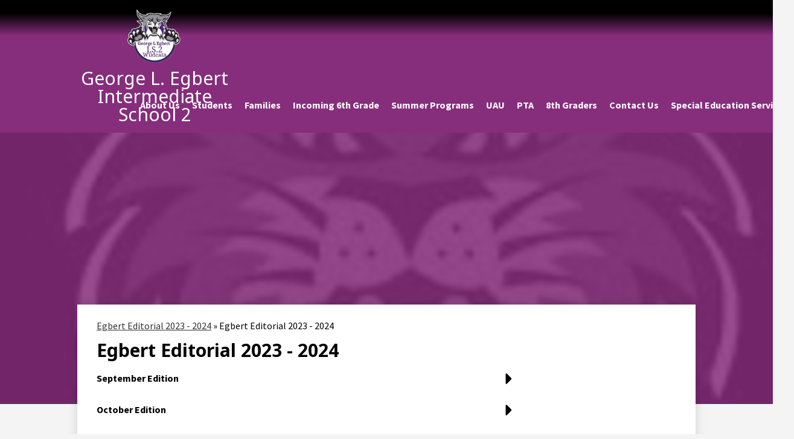

--- FILE ---
content_type: text/html;charset=UTF-8
request_url: https://www.egbertintermediateschool.org/apps/pages/index.jsp?uREC_ID=4270670&type=d&pREC_ID=2521187
body_size: 13265
content:



































    
<!DOCTYPE html>
<!-- Powered by Edlio -->
    
        <html lang="en" class="edlio desktop">
    
    <!-- prod-cms-tomcat-v2026012801-010 -->
<head>
<script>
edlioCorpDataLayer = [{
"CustomerType": "Single Site",
"AccountExternalId": "0010b00002HJCRDAA5",
"WebsiteName": "George L. Egbert Intermediate School 2",
"WebsiteId": "EGBI",
"DistrictExternalId": "",
"DistrictName": "",
"DistrictWebsiteId": ""
}];
</script>
<script>(function(w,d,s,l,i){w[l]=w[l]||[];w[l].push({'gtm.start':
new Date().getTime(),event:'gtm.js'});var f=d.getElementsByTagName(s)[0],
j=d.createElement(s),dl=l!='dataLayer'?'&l='+l:'';j.async=true;j.src=
'https://www.googletagmanager.com/gtm.js?id='+i+dl+ '&gtm_auth=53ANkNZTATx5fKdCYoahug&gtm_preview=env-1&gtm_cookies_win=x';f.parentNode.insertBefore(j,f);
})(window,document,'script','edlioCorpDataLayer','GTM-KFWJKNQ');</script>

<link href="/apps/webapps/next/global/smartbannerjs/smartbanner.min.css" type="text/css" rel="stylesheet">
<script src="/apps/js/common/smartbanner.min.js" type="text/javascript" charset="utf-8"></script>

<title>Egbert Editorial 2023 - 2024 – Egbert Editorial 2023 - 2024 – George L. Egbert Intermediate School 2</title>
<meta http-equiv="Content-Type" content="text/html; charset=UTF-8">
<meta name="description" content="Egbert I.S. 2 is located in Staten Island, NY.">
<meta property="og:title" content="Egbert Editorial 2023 - 2024"/>
<meta property="og:description" content=""/>
<meta property="og:image" content="http://www.egbertintermediateschool.org/pics/EGBI_LOGO.gif"/>
<meta property="og:image:width" content="250"/>
<meta property="og:image:height" content="250"/>
<meta name="generator" content="Edlio CMS">
<meta name="referrer" content="always">
<meta name="viewport" content="width=device-width, initial-scale=1.0"/>
<link rel="apple-touch-icon" sizes="180x180" href="/apple-touch-icon.png">
<link rel="icon" type="image/png" href="/favicon-32x32.png" sizes="32x32">
<link rel="icon" href="/favicon.ico" type="image/x-icon">
<!--[if lt IE 9]><script src="/apps/js/common/html5shiv-pack-1769615274250.js"></script><![endif]-->
<link rel="stylesheet" href="/apps/shared/main-pack-1769615274250.css" type="text/css">
<link rel="stylesheet" href="/shared/main.css" type="text/css">
<link rel="stylesheet" href="/apps/webapps/global/public/css/site-pack-1769615274250.css" type="text/css">
<link rel="stylesheet" href="/apps/webapps/global/public/css/temp-pack-1769615274250.css" type="text/css">
<link rel="stylesheet" href="/apps/shared/web_apps-pack-1769615274250.css" type="text/css">
<script src="/apps/js/common/common-pack-1769615274250.js" type="text/javascript" charset="utf-8"></script>

<link href="/apps/js/common/fileicons-pack-1769615274250.css" type="text/css" rel="stylesheet">
<link href="/apps/js/components/magnific-popup-pack-1769615274250.css" type="text/css" rel="stylesheet">
<link href="/apps/js/pages/public_pages-pack-1769615274250.css" type="text/css" rel="stylesheet">
<link href="/apps/js/pages/jquery.slideshow-pack-1769615274250.css" type="text/css" rel="stylesheet">
<link href="/apps/js/pages/folder_links-pack-1769615274250.css" type="text/css" rel="stylesheet">
<script type="text/javascript" charset="utf-8" src="/apps/js/jquery/3.7.1/jquery-pack-1769615274250.js"></script>
<script type="text/javascript" charset="utf-8">
					var jq37 = jQuery.noConflict();
				</script>
<script src="/apps/js/common/microevent-pack-1769615274250.js" charset="utf-8"></script>
<script src="/apps/js/pages/jquery.slideshow-pack-1769615274250.js" charset="utf-8"></script>
<script src="/apps/js/components/magnific-popup-pack-1769615274250.js" charset="utf-8"></script>
<script src="/apps/js/components/spin-pack-1769615274250.js" charset="utf-8"></script>
<script src="/apps/js/components/image-lightbox-pack-1769615274250.js" charset="utf-8"></script>
<script src="/apps/js/pages/public_pages-pack-1769615274250.js" charset="utf-8"></script>
<script src="/apps/js/pages/submenu-pack-1769615274250.js" charset="utf-8"></script>
<script type="application/ld+json">
                    {
                        "@context": "http://schema.org",
                        "@type": "BreadcrumbList",
                        "itemListElement": [
                            
                            
                                {
                                    "@type": "ListItem",
                                    "position": 1,
                                    "item": {
                                        "@id": "http://www.egbertintermediateschool.org/apps/pages/index.jsp?uREC_ID=4270670&type=d",
                                        "name": "Egbert Editorial 2023 - 2024"
                                    }
                                },
                                
                                {
                                    "@type": "ListItem",
                                    "position": 2,
                                    "item": {
                                        "@id": "http://www.egbertintermediateschool.org/apps/pages/index.jsp?uREC_ID=4270670&type=d&pREC_ID=2521187",
                                        "name": "Egbert Editorial 2023 - 2024"
                                    }
                                }
                            
                        ]
                    }
                </script>
<script src="/apps/js/common/list-pack.js"></script>
<script type="text/javascript">
                window.edlio = window.edlio || {};
                window.edlio.isEdgeToEdge = false;
            </script>

<script type="text/javascript">
                document.addEventListener("DOMContentLoaded", function() {
                    const translateElement = document.getElementById("google_translate_element");
                    const mutationObserverCallback = function (mutationsList, observer) {
                        for (const mutation of mutationsList) {
                            if (mutation.type === 'childList') {
                                mutation.addedNodes.forEach(function (node) {
                                    if (node.nodeType === 1 && node.id === 'goog-gt-tt') {
                                        const form_element = document.getElementById("goog-gt-votingForm");
                                        if (form_element) {
                                            form_element.remove();
                                            observer.disconnect();
                                        }
                                    }
                                })
                            }
                        }
                    }

                    if (translateElement) {
                        const observer = new MutationObserver(mutationObserverCallback);
                        observer.observe(document.body, { childList: true, subtree: true });
                    }
                });
            </script>

<meta name="smartbanner:title" content="George L. Egbert Intermediate School 2">
<meta name="smartbanner:author" content="Edlio, Inc.">
<meta name="smartbanner:price" content="FREE">
<meta name="smartbanner:button" content="VIEW">
<meta name="smartbanner:close-label" content="Close">
<meta name="smartbanner:price-suffix-apple" content=" - On the App Store">
<meta name="smartbanner:icon-apple" content="https://tools.applemediaservices.com/api/artwork/US/app/6468886188.png?locale=en-US">
<meta name="smartbanner:button-url-apple" content="https://apps.apple.com/app/id6468886188">
<meta name="smartbanner:price-suffix-google" content=" - In Google Play">
<meta name="smartbanner:icon-google" content="https://egbertintermediateschool.edlioadmin.com/apple-touch-icon.png">
<meta name="smartbanner:button-url-google" content="https://play.google.com/store/apps/details?id=com.edlio.GeorgeLEgbertIS2">
<meta name="smartbanner:enabled-platforms" content="android,ios">

</head>


    
	
		
		
			



<body >

<header id="header_main" class="site-header2 site-header " aria-label="Main Site Header">
	<div class="header-main-inner">

		<a class="skip-to-content-link" href="#content_main">Skip to main content</a>

		<div class="header-title header-logo">
			<a href="/">
				<span class="header-title-inner">
					George L. Egbert Intermediate School 2
				</span>
			</a>
		</div>

		<div class="sitenav-holder column">
			<a id="sitenav_main_mobile_toggle" class="nav-mobile-toggle" href="#">Main Menu Toggle</a>
			<nav id="sitenav_main" class="sitenav nav-group" aria-label="Main Site Navigation">
				<ul class="nav-menu">
					
						<li class="nav-item">
							<a href="/" ><span class="nav-item-inner">About Us</span></a>
							
								<div class="sub-nav">
									<ul class="sub-nav-group">
										
											
												<li><a href="https://3.files.edl.io/113e/22/04/11/172040-0db89d49-9f50-467b-8045-6c34c3c3fcb2.png"  target="_blank">Mission & Vision Statement</a></li>
											
										
											
												<li><a href="/apps/staff/" >Staff</a></li>
											
										
											
												<li><a href="/apps/events/?id=0"  target="_blank">Calendar of Events</a></li>
											
										
											
												<li><a href="https://3.files.edl.io/0bd3/24/08/29/190612-34eddb29-2484-4e6c-be37-65ff4e3dc022.jpg" >Bell Schedule</a></li>
											
										
											
												<li><a href="https://4.files.edl.io/4214/12/12/24/135556-1ad9296c-d262-4426-907d-4c9dcb062d7b.pdf" >Uniform Grading Policy</a></li>
											
										
											
												<li><a href="https://4.files.edl.io/2151/08/07/25/193928-81db6fb3-6764-4f69-bcb1-5ffe1d1d3647.pdf" >Bell to Bell Cell Phone and Electronic Device Policy</a></li>
											
										
									</ul>
								</div>
							
						</li>
					
						<li class="nav-item">
							<a href="javascript:;" ><span class="nav-item-inner">Students</span></a>
							
								<div class="sub-nav">
									<ul class="sub-nav-group">
										
											
												<li class="flyout">
													<a href="https://docs.google.com/presentation/d/1DPp2XiC-0UOB4VJvMjKi3QKqY-BLY_dRw6qEahLhBhA/edit?usp=sharing" >Egbert Arista and Elite</a>
													<ul class="flyout-group">
														
															<li><a href="https://docs.google.com/forms/d/e/1FAIpQLSdHTJvia-3z7X5IpXwIhvjtRaoWqHxjxNq9jCnyl3hRuf79yQ/viewform" >Community Service Tracker</a></li>
														
													</ul>
												</li>
											
										
											
												<li><a href="https://4.files.edl.io/6d20/10/06/23/155225-0213ba7f-07d5-405d-8626-6155df4c18cb.pdf"  target="_blank">Additional Homework Assignments</a></li>
											
										
											
												<li class="flyout">
													<a href="https://www.nysedregents.org/elementary-intermediate.html" >State Test Prep</a>
													<ul class="flyout-group">
														
															<li><a href="https://www.nysedregents.org/ei/ei-ela.html" >Released ELA Questions</a></li>
														
															<li><a href="https://www.nysedregents.org/ei/ei-math.html" >Released Math Questions</a></li>
														
															<li><a href="https://www.nysedregents.org/Grade8/Science/home.html" >Released Science Questions</a></li>
														
															<li><a href="https://docs.google.com/presentation/d/10pgIhk24xHKeRdRQBwQS4xW6370n2OQo7HviNnw8ptw/edit?usp=sharing"  target="_blank">State Testing Updates</a></li>
														
													</ul>
												</li>
											
										
											
												<li><a href="https://4.files.edl.io/de52/06/11/25/142642-db041093-42e9-40b6-a5c3-44407a39e206.pdf"  target="_blank">Summer 2026 Assignments</a></li>
											
										
											
												<li><a href="https://sites.google.com/schools.nyc.gov/intermediate-school-002/home"  target="_blank">Library Website</a></li>
											
										
									</ul>
								</div>
							
						</li>
					
						<li class="nav-item">
							<a href="javascript:;" ><span class="nav-item-inner">Families</span></a>
							
								<div class="sub-nav">
									<ul class="sub-nav-group">
										
											
												<li><a href="https://is2apparel.itemorder.com/shop/home/"  target="_blank">IS2 School Apparel Store</a></li>
											
										
											
												<li class="flyout">
													<a href="https://docs.google.com/document/d/1Dn6edCBcuBMgNqiCt2GtD-ma6UdS7gQjTddkAVhwt8w/edit"  target="_blank">Student Family Handbook</a>
													<ul class="flyout-group">
														
															<li><a href="https://docs.google.com/document/d/1KS41ZRjD7sSbwrCtZL9yrDS1i80IfNCri9_J2D22cAI/edit?tab=t.0"  target="_blank">Student Family Handbook (Russian - русский)</a></li>
														
															<li><a href="https://docs.google.com/document/d/14kBGuIqoaMPbEWkwnJOPZ7il40IUnyMsRughlyOVuTs/edit?usp=sharing"  target="_blank">Student Family Handbook (Chinese - 中国人)</a></li>
														
															<li><a href="https://docs.google.com/document/d/18Q-zsogOSaWlTn9wZarnXxg2SrjrPu5n3_A4MEtM4RY/edit?tab=t.0"  target="_blank">Student Family Handbook (Spanish - Español)</a></li>
														
													</ul>
												</li>
											
										
											
												<li><a href="/apps/pages/index.jsp?uREC_ID=1391788&type=d&pREC_ID=2369930" >504 Medical Accommodations</a></li>
											
										
											
												<li><a href="https://login.jupitered.com/login/?90159"  target="_blank">Jupiter Online Gradebook</a></li>
											
										
											
												<li><a href="https://3.files.edl.io/bed0/23/01/31/134536-f179b482-e896-4eac-a682-82d11f9e6e1b.png"  target="_blank">Jupiter Mobile App</a></li>
											
										
											
												<li><a href="https://4.files.edl.io/b005/02/14/23/175547-6e7198c8-8f3d-4b6a-89b1-2c52b911abcd.pdf"  target="_blank">Comprehensive Education Plan</a></li>
											
										
											
												<li><a href="https://docs.google.com/presentation/d/13VgXqt7xbtoU3NX3YeLDzMRwXVqgI2GwhYZ0j5tdA1g/edit?usp=sharing"  target="_blank">Back to School Presentations</a></li>
											
										
											
												<li><a href="https://docs.google.com/document/d/1mAGP6uPvR5msQKgoiLM3KTAu7AxkhGncI7dkEpQdz4w/edit?usp=sharing" >Transportation</a></li>
											
										
									</ul>
								</div>
							
						</li>
					
						<li class="nav-item">
							<a href="javascript:;" ><span class="nav-item-inner">Incoming 6th Grade</span></a>
							
								<div class="sub-nav">
									<ul class="sub-nav-group">
										
											
												<li><a href="https://4.files.edl.io/241e/04/18/24/163724-938a8be2-8752-4323-90e1-e10141797115.pdf" >Registration (Spanish)</a></li>
											
										
											
												<li><a href="https://4.files.edl.io/27f0/04/18/24/163702-5e152258-936d-45a6-8fc4-27f9df6ff64b.pdf"  target="_blank">Registration (English)</a></li>
											
										
											
												<li><a href="https://drive.google.com/file/d/175uj_YB9WeA-33qzDEy_q7KdZEkN3zKb/view?usp=sharing" >Summer Assignments</a></li>
											
										
											
												<li><a href="https://3.files.edl.io/b26d/25/07/10/123909-ef6d7247-97ac-4326-b87e-43a81ed28107.png" >Supply List</a></li>
											
										
									</ul>
								</div>
							
						</li>
					
						<li class="nav-item">
							<a href="javascript:;" ><span class="nav-item-inner">Summer Programs</span></a>
							
						</li>
					
						<li class="nav-item">
							<a href="https://4.files.edl.io/e845/07/18/23/184654-447f9473-ce56-4af4-aa1c-1e8b99a6d015.pdf" ><span class="nav-item-inner">UAU</span></a>
							
								<div class="sub-nav">
									<ul class="sub-nav-group">
										
											
												<li><a href="https://4.files.edl.io/6c9f/07/18/23/191204-76cc782c-a6e0-4f3f-a5f7-f87c85227724.pdf" >UAU Application</a></li>
											
										
											
												<li><a href="https://unitedactivities.org/after-school-programs/"  target="_blank">UAU Website</a></li>
											
										
											
												<li><a href="https://4.files.edl.io/59ba/11/13/23/125350-2a3320e0-ad7a-4049-ac69-c12d6e29c641.pdf"  target="_blank">UAU Family Handbook 2024-2025</a></li>
											
										
											
												<li><a href="https://unitedactivities.org/i-s-2/"  target="_blank">IS2 Beacon Center</a></li>
											
										
									</ul>
								</div>
							
						</li>
					
						<li class="nav-item">
							<a href="javascript:;" ><span class="nav-item-inner">PTA</span></a>
							
								<div class="sub-nav">
									<ul class="sub-nav-group">
										
											
												<li><a href="/apps/pages/index.jsp?uREC_ID=3342707&type=d&pREC_ID=album2_1"  target="_blank">Photo Album</a></li>
											
										
									</ul>
								</div>
							
						</li>
					
						<li class="nav-item">
							<a href="javascript:;" ><span class="nav-item-inner">8th Graders</span></a>
							
								<div class="sub-nav">
									<ul class="sub-nav-group">
										
											
												<li class="flyout">
													<a href="/apps/pages/index.jsp?uREC_ID=3299572&type=d" >Yearbook</a>
													<ul class="flyout-group">
														
															<li><a href="https://nam10.safelinks.protection.outlook.com/?url=https%3A%2F%2Fwww.yearbooksspm.com%2Fis2egbert%2Fhome3%2FPhotoPost.jsp&data=05%7C02%7CJSeery%40schools.nyc.gov%7C93fde4fe1705443580b908dcf9d15514%7C18492cb7ef45456185710c42e5f7ac07%7C0%7C0%7C638659924665768687%7CUnknown%7CTWFpbGZsb3d8eyJWIjoiMC4wLjAwMDAiLCJQIjoiV2luMzIiLCJBTiI6Ik1haWwiLCJXVCI6Mn0%3D%7C0%7C%7C%7C&sdata=ZKBjTYwms0JK29WBLN79LnTWmwwi21qbofGTbOSgHBw%3D&reserved=0" >Yearbook Ads</a></li>
														
															<li><a href="https://3.files.edl.io/1c9c/25/10/03/193154-24632950-fce9-47be-b702-d25c864f7179.jpg" >Baby Pictures</a></li>
														
													</ul>
												</li>
											
										
											
												<li class="flyout">
													<a href="/apps/pages/index.jsp?uREC_ID=1450695&type=d&pREC_ID=2089769" >High School Application Information</a>
													<ul class="flyout-group">
														
															<li><a href="https://4.files.edl.io/8a60/09/17/25/163213-35dff359-9673-4067-8cba-334f05bae124.xlsx" >High School Open Houses</a></li>
														
															<li><a href="https://4.files.edl.io/cb11/10/05/23/161033-b0e11b10-903b-4d40-9a3d-f57c732db84d.pdf"  target="_blank">SHSAT Practice Test</a></li>
														
													</ul>
												</li>
											
										
											
												<li><a href="https://forms.office.com/Pages/ResponsePage.aspx?id=tyxJGEXvYUWFcQxC5fesB0kRQINxWHFBnUecbWT9EMxUMUtRTktMQU8yUFpSUEMzT1ZaME1SWDVFQy4u" >Sign Up for NYC DOE Admissions Email Lists</a></li>
											
										
											
												<li><a href="https://nam10.safelinks.protection.outlook.com/?url=https://www.nyc.gov/site/dycd/services/jobs-internships/summer-youth-employment-program-syep.page&data=05%7C02%7CJSeery@schools.nyc.gov%7C530367d329a14a11c18a08dc1c2dbe34%7C18492cb7ef45456185710c42e5f7ac07%7C0%7C0%7C638416229984927506%7CUnknown%7CTWFpbGZsb3d8eyJWIjoiMC4wLjAwMDAiLCJQIjoiV2luMzIiLCJBTiI6Ik1haWwiLCJXVCI6Mn0=%7C3000%7C%7C%7C&sdata=v7ydQZ/FTx3350Vrp3SM0ZuAmOApDEAov3u4DwfRwpY=&reserved=0"  target="_blank">SYEP Application Link</a></li>
											
										
									</ul>
								</div>
							
						</li>
					
						<li class="nav-item">
							<a href="javascript:;" ><span class="nav-item-inner">Contact Us</span></a>
							
								<div class="sub-nav">
									<ul class="sub-nav-group">
										
											
												<li><a href="https://3.files.edl.io/bc76/22/04/11/150858-056bbec2-ce02-4c77-ba08-f10b7732a3de.png"  target="_blank">Contact</a></li>
											
										
											
												<li><a href="/apps/maps/" >Directions</a></li>
											
										
											
												<li><a href="https://twitter.com/egbertwildcats"  target="_blank">Twitter</a></li>
											
										
											
												<li><a href="https://www.instagram.com/egbertintermediateschool2"  target="_blank">Instagram</a></li>
											
										
											
												<li><a href="https://facebook.com/egbertintermediateschool"  target="_blank">Facebook</a></li>
											
										
									</ul>
								</div>
							
						</li>
					
						<li class="nav-item">
							<a href="javascript:;" ><span class="nav-item-inner">Special Education Services</span></a>
							
								<div class="sub-nav">
									<ul class="sub-nav-group">
										
											
												<li><a href="https://4.files.edl.io/9555/09/19/25/154052-7ec69aab-1018-4b52-b791-7768decd3c09.pdf"  target="_blank">Bus Coordinator/IEP Liaison</a></li>
											
										
									</ul>
								</div>
							
						</li>
					
				</ul>
			</nav>
		</div>
	</div>

	<div id="google_translate_element"></div>
	<script type="text/javascript">
		function googleTranslateElementInit() {
			new google.translate.TranslateElement({pageLanguage: 'en', layout: google.translate.TranslateElement.InlineLayout.SIMPLE}, 'google_translate_element');
		}
	</script>
	<script type="text/javascript" src="//translate.google.com/translate_a/element.js?cb=googleTranslateElementInit"></script>

</header>


	

	<section class="content-pages-banner" style="height: 450px; background-image: url('https://3.files.edl.io/b4e2/18/10/15/223158-4e597d57-277a-45e0-a767-7d93e2f304c8.jpeg');" aria-label="Content Pages Image Banner">
		<div class="caption">
			Logo
		</div>
	</section>

<main id="content_main" class="site-content" aria-label="Main Site Content" tabindex="-1">

		
	
    

    


<style>
	:root {
		--primary-color: black;
		--over-primary-color: white;
		--secondary-color: white;
		--over-secondary-color: black;
	}
</style>




    
    
    

















    

    








    <span id="breadcrumbs" class="breadcrumb  ">
    
    <a href="/apps/pages/index.jsp?uREC_ID=4270670&type=d" aria-label="Back to Egbert Editorial 2023 - 2024">Egbert Editorial 2023 - 2024</a>

    
        
        
            <!-- skip last element -->
            
    

    
        &raquo; <span>Egbert Editorial 2023 - 2024</span>
    

    </span>





        <h1 class="pageTitle ">Egbert Editorial 2023 - 2024</h1>
    


<div class="right-aligned pages-content-wrapper style-overwrite  ">




<script>
	var script = document.createElement('script');
	script.src = "https://cdnjs.cloudflare.com/ajax/libs/tota11y/0.1.6/tota11y.min.js";

	if(getQueryString('tota11y') === 'true') {
		document.head.append(script);
	}	

	function getQueryString (field, url) {
		var href = url ? url : window.location.href;
		var reg = new RegExp( '[?&]' + field + '=([^&#]*)', 'i' );
		var string = reg.exec(href);
		return string ? string[1] : null;
	}
</script>

<div class="pages-left-column-wrapper" 
	style="margin-left: -262px;"
> 
	<div class="pages-left-column pages-column" 
			style="margin-left: 262px"
	>



		<div class="page-block page-block-text  ">
			<div class="collapsible-block">
				<div class="collapsible-header" tabindex="0" aria-expanded="false" aria-controls="text_block_39742154" role="button">
							<p><strong>September Edition</strong></p>
					<svg viewBox="0 0 2048 2048" aria-label="Expand for content">
						<use class="collapsibleIcon" xmlns:xlink="http://www.w3.org/1999/xlink" xlink:href="/apps/webapps/next/global/blazer/icons/icons.svg#caret-right"></use>
					</svg>
				</div>
				<div class="collapsible-content" id="text_block_39742154" aria-hidden="true">
					<div class="placeholder-tinymce-text"><a href="https://drive.google.com/file/d/1S6TDuopkoIfDQ2sHQmoWSz6LjI4JkUdX/view">September Edition</a></div>
				</div>
			</div>
	</div>
		<div class="page-block page-block-text  ">
			<div class="collapsible-block">
				<div class="collapsible-header" tabindex="0" aria-expanded="false" aria-controls="text_block_39742149" role="button">
							<p><strong>October Edition</strong></p>
					<svg viewBox="0 0 2048 2048" aria-label="Expand for content">
						<use class="collapsibleIcon" xmlns:xlink="http://www.w3.org/1999/xlink" xlink:href="/apps/webapps/next/global/blazer/icons/icons.svg#caret-right"></use>
					</svg>
				</div>
				<div class="collapsible-content" id="text_block_39742149" aria-hidden="true">
					<div class="placeholder-tinymce-text"><a style="color: #0459ae; font-size: 12px;" href="https://www.canva.com/design/DAFwDALB55U/7xghFdNgtKCeg8zOaqfN8Q/view?utm_content=DAFwDALB55U&amp;utm_campaign=designshare&amp;utm_medium=link&amp;utm_source=viewer" target="link">canva.com/design/DAFwDALB55U/7xghFdNgtKCeg8zOaqfN8Q/view?utm_content=DAFwDALB55U&amp;utm_campaign=des...</a></div>
				</div>
			</div>
	</div>
		<div class="page-block page-block-text  ">
			<div class="collapsible-block">
				<div class="collapsible-header" tabindex="0" aria-expanded="false" aria-controls="text_block_39742150" role="button">
							<p><strong>November Edition</strong></p>
					<svg viewBox="0 0 2048 2048" aria-label="Expand for content">
						<use class="collapsibleIcon" xmlns:xlink="http://www.w3.org/1999/xlink" xlink:href="/apps/webapps/next/global/blazer/icons/icons.svg#caret-right"></use>
					</svg>
				</div>
				<div class="collapsible-content" id="text_block_39742150" aria-hidden="true">
					<div><a href="https://www.canva.com/design/DAFRp-8NNXA/SRy6l6SclNsns2TSV_2CBA/view?utm_content=DAFRp-8NNXA&amp;utm_campaign=designshare&amp;utm_medium=link&amp;utm_source=viewer" target="_blank" rel="noopener">https://www.canva.com/design/DAFRp-8NNXA/SRy6l6SclNsns2TSV_2CBA/view?utm_content=DAFRp-8NNXA&amp;utm_campaign=designshare&amp;utm_medium=link&amp;utm_source=viewer</a></div>
<div>&#160;</div>
				</div>
			</div>
	</div>
		<div class="page-block page-block-text  ">
			<div class="collapsible-block">
				<div class="collapsible-header" tabindex="0" aria-expanded="false" aria-controls="text_block_39742151" role="button">
							<p><strong>December Edition</strong></p>
					<svg viewBox="0 0 2048 2048" aria-label="Expand for content">
						<use class="collapsibleIcon" xmlns:xlink="http://www.w3.org/1999/xlink" xlink:href="/apps/webapps/next/global/blazer/icons/icons.svg#caret-right"></use>
					</svg>
				</div>
				<div class="collapsible-content" id="text_block_39742151" aria-hidden="true">
					<div class="placeholder-tinymce-text"><a style="color: #0459ae; font-size: 12px;" href="https://www.canva.com/design/DAF1wiH0wCU/zQqsafD2R6od5xLo_uDbmQ/view?utm_content=DAF1wiH0wCU&amp;utm_campaign=designshare&amp;utm_medium=link&amp;utm_source=viewer" target="link">canva.com/design/DAF1wiH0wCU/zQqsafD2R6od5xLo_uDbmQ/view?utm_content=DAF1wiH0wCU&amp;utm_campaign=des...</a></div>
				</div>
			</div>
	</div>
		<div class="page-block page-block-text  ">
			<div class="collapsible-block">
				<div class="collapsible-header" tabindex="0" aria-expanded="false" aria-controls="text_block_39742152" role="button">
							<p><strong>January Edition</strong></p>
					<svg viewBox="0 0 2048 2048" aria-label="Expand for content">
						<use class="collapsibleIcon" xmlns:xlink="http://www.w3.org/1999/xlink" xlink:href="/apps/webapps/next/global/blazer/icons/icons.svg#caret-right"></use>
					</svg>
				</div>
				<div class="collapsible-content" id="text_block_39742152" aria-hidden="true">
					<div class="placeholder-tinymce-text"><a style="color: #0459ae; font-size: 12px;" href="https://www.canva.com/design/DAF4UdVEk1I/5Ob7QpDZ0fQtC5S_STD_xg/view?utm_content=DAF4UdVEk1I&amp;utm_campaign=designshare&amp;utm_medium=link&amp;utm_source=viewer" target="link">www.canva.com/design/DAF4UdVEk1I/5Ob7QpDZ0fQtC5S_STD_xg/view?utm_content=DAF4UdVEk1I&amp;utm_campaign=designshare&amp;utm_medium=link&amp;utm_source=viewer</a></div>
				</div>
			</div>
	</div>
		<div class="page-block page-block-text  ">
			<div class="collapsible-block">
				<div class="collapsible-header" tabindex="0" aria-expanded="false" aria-controls="text_block_39742153" role="button">
							<p><strong>February Edition</strong></p>
					<svg viewBox="0 0 2048 2048" aria-label="Expand for content">
						<use class="collapsibleIcon" xmlns:xlink="http://www.w3.org/1999/xlink" xlink:href="/apps/webapps/next/global/blazer/icons/icons.svg#caret-right"></use>
					</svg>
				</div>
				<div class="collapsible-content" id="text_block_39742153" aria-hidden="true">
					<div class="placeholder-tinymce-text"><a style="color: #0459ae; font-size: 12px;" href="https://www.canva.com/design/DAF7gTEDLHk/1wZ4xRQQWOWWCKvtASouuQ/view?utm_content=DAF7gTEDLHk&amp;utm_campaign=designshare&amp;utm_medium=link&amp;utm_source=viewer" target="link">canva.com/design/DAF7gTEDLHk/1wZ4xRQQWOWWCKvtASouuQ/view?utm_content=DAF7gTEDLHk&amp;utm_campaign=des...</a></div>
				</div>
			</div>
	</div>
<div class="page-block page-block-files  ">
		<div class="collapsible-block">
			<div class="collapsible-header" tabindex="0" aria-expanded="false" aria-controls="file_block_17200372">
						<p><strong>March Edition</strong></p>
				<svg viewBox="0 0 2048 2048" aria-label="Expand for content">
					<use class="collapsibleIcon" xmlns:xlink="http://www.w3.org/1999/xlink" xlink:href="/apps/webapps/next/global/blazer/icons/icons.svg#caret-right"></use>
				</svg>
			 </div>
			 <div class="collapsible-content" id="file_block_17200372">
				<ul class="page-block-file attachment-list-public">
							<li class="file-holder">

										<a class="attachment-type-pdf" id="17,200,372" href="https://4.files.edl.io/cc35/06/06/24/160436-2d362a15-c4bb-4a39-a599-552600b6e2bc.pdf" target="_blank">EgbertEditorial26thEdition</a>
							</li>
				</ul>
			 </div>
		 </div>
</div>

<div class="page-block page-block-files  ">
		<div class="collapsible-block">
			<div class="collapsible-header" tabindex="0" aria-expanded="false" aria-controls="file_block_17200348">
						<p><strong>April Edition</strong></p>
				<svg viewBox="0 0 2048 2048" aria-label="Expand for content">
					<use class="collapsibleIcon" xmlns:xlink="http://www.w3.org/1999/xlink" xlink:href="/apps/webapps/next/global/blazer/icons/icons.svg#caret-right"></use>
				</svg>
			 </div>
			 <div class="collapsible-content" id="file_block_17200348">
				<ul class="page-block-file attachment-list-public">
							<li class="file-holder">

										<a class="attachment-type-pdf" id="17,200,348" href="https://4.files.edl.io/76f9/06/06/24/160332-2c8cea4c-092a-4232-b0b9-78e1a153551b.pdf" target="_blank">EgbertEditorial27thEdition</a>
							</li>
				</ul>
			 </div>
		 </div>
</div>

<div class="page-block page-block-files  ">
		<div class="collapsible-block">
			<div class="collapsible-header" tabindex="0" aria-expanded="false" aria-controls="file_block_17200341">
						<p><strong>May Edition</strong></p>
				<svg viewBox="0 0 2048 2048" aria-label="Expand for content">
					<use class="collapsibleIcon" xmlns:xlink="http://www.w3.org/1999/xlink" xlink:href="/apps/webapps/next/global/blazer/icons/icons.svg#caret-right"></use>
				</svg>
			 </div>
			 <div class="collapsible-content" id="file_block_17200341">
				<ul class="page-block-file attachment-list-public">
							<li class="file-holder">

										<a class="attachment-type-pdf" id="17,200,341" href="https://4.files.edl.io/76f4/06/06/24/160222-1f0522f5-0617-486a-baa7-1f01a5360bb4.pdf" target="_blank">Egbert Editorial 28th Edition</a>
							</li>
				</ul>
			 </div>
		 </div>
</div>




	</div>
</div>


<div 
	class="pages-right-column pages-column" 
	style="width: 250px;"
	
>






</div>
	</div>








	
</main>
<footer class="site-footer1 site-footer" id="footer_main" aria-label="Main Site Footer">
<div class="footer-inner">
<div class="footer-address">
<div class="footer-title footer-logo">
<div class="footer-title-inner">
George L. Egbert Intermediate School 2
</div>
</div>
<span class="footer-info-block">333 Midland Ave, Staten Island, NY 10306</span>
<span class="footer-info-block">Phone: <a href="tel:718-987-5336">718-987-5336</a> </span>
</div>
<nav class="content-container links-container " id="links_container" aria-labelledby="links_header">
<h2 class="section-title" id="links_header"><a href="/apps/links/">Links</a></h2>
<ul class="links-list items-list">
<li class="link-item item-name"><a href="https://login.jupitered.com/login/?90159">IS2 Jupiter Login</a></li>
<li class="link-item item-name"><a href="https://www.operoo.com/">Operoo</a></li>
<li class="link-item item-name"><a href="https://clever.com/">Clever</a></li>
<li class="link-item item-name"><a href="https://twitter.com/egbertwildcats">Egbert Twitter</a></li>
<li class="link-item item-name"><a href="https://www.instagram.com/egbertintermediateschool2">Egbert Instagram</a></li>
</ul>
</nav>
</div>
<div class="footer-bottom">
<a class="footer-info-link" href="">Privacy Policy</a>
<a class="footer-info-link" href="">Non-Discrimination Policy</a>
<a href="http://www.edlio.com" target="_blank" class="powered-by-edlio-logo"><svg xmlns="http://www.w3.org/2000/svg" viewBox="0 0 4152 595.5"><path d="M2356.2 545H2240c0-31.8-11.4-59.3-34.2-82.1 -22.8-23.3-50.3-34.6-82.1-34.6 -31.8 0-59.3 11.4-82.1 34.6 -22.3 22.8-33.7 50.3-33.7 82.1h-113.4v-37.5 -83.9 -2.5c34.7-6.2 65.3-22.5 91.2-48.7 9.7-9.7 18.1-20.1 25-31v0.2c34.5-19.3 72.3-29.2 112.9-29.2 64.1 0 119.1 22.8 164.2 68.3C2333.4 425.9 2356.2 481 2356.2 545M2018 259.5c-0.3 10.5-1.8 20.8-4.1 30.7 -0.3 1.2-0.6 2.4-0.9 3.6 -0.3 1.2-0.6 2.4-1 3.6 -0.3 1-0.6 1.9-0.9 2.9 -0.4 1.4-0.9 2.8-1.3 4.1 -0.4 1.3-0.9 2.7-1.4 4 -1 2.8-2.2 5.6-3.4 8.4 -0.1 0.1-0.1 0.3-0.2 0.4 0 0 0 0.1-0.1 0.1 -0.3 0.6-0.5 1.2-0.8 1.7 -1.9 4.2-4 8.3-6.4 12.3 -6.5 11.3-14.3 21.7-23.8 31.2 -0.4 0.5-0.9 0.9-1.3 1.4 -0.3 0.3-0.7 0.6-1 1 -0.4 0.4-0.8 0.8-1.2 1.1 -15.2 14.5-31.9 25.3-50 32.5 -1.4 0.6-2.9 1.1-4.3 1.7 -1.1 0.4-2.2 0.9-3.3 1.2 -15.5 5.3-31.9 7.9-49.2 7.9 -0.4 0-0.7 0-1.1 0 -0.5 0-1 0-1.5 0 -0.5 0-0.9 0-1.3 0 -1.4 0-2.9 0-4.3-0.1 -2.3-0.1-4.5-0.2-6.7-0.4 -0.8-0.1-1.7-0.1-2.5-0.2 -1.9-0.2-3.8-0.4-5.7-0.7 -1.2-0.2-2.4-0.3-3.6-0.5 -1.4-0.2-2.9-0.4-4.3-0.7 -6-1.1-11.8-2.6-17.5-4.4 -0.4-0.1-0.8-0.2-1.1-0.3 -1.9-0.6-3.8-1.2-5.7-1.9 -2.8-1-5.5-2.1-8.2-3.2 -20.5-8.8-38.7-22.2-54.7-40.2 -3.9-4.4-7.4-9-10.7-13.6 -0.4-0.5-0.7-1-1.1-1.6 -2.1-3.1-4.1-6.2-6-9.3 -0.5-0.9-1-1.8-1.5-2.7 -1.7-3-3.2-5.9-4.7-9 -0.3-0.6-0.6-1.3-0.9-1.9 -1.8-3.8-3.3-7.7-4.7-11.6 0-0.1-0.1-0.3-0.2-0.5 -5.8-16.2-8.7-33.4-8.7-51.6 0-0.4 0-0.7 0-1 0-0.4 0-0.9 0-1.3 0-0.6 0-1.2 0-1.9 0-1.1 0-2.1 0.1-3.2 0.1-3.2 0.3-6.3 0.6-9.4l8.3-128.6c13.6 9.1 25.9 20.3 36.7 34 9.4-9.4 19.5-17.5 30.5-24l99.8-70.5c1.4 15.2 0.5 30.7-2.7 46.5l99.8-10.5c-6.7 14.9-15.6 28.8-27.2 41.8 9.5 6.8 18.3 14.9 26.3 24 11.7-12.9 24.6-23.2 38.7-31.4V243C2018.2 248.4 2018.3 253.9 2018 259.5M1940.1 253.2c0-2.5-0.1-4.9-0.3-7.3 0 0 0 0 0-0.1 -0.2-2.5-0.6-4.9-1-7.3 0-0.1 0-0.2-0.1-0.4 -0.4-2.1-0.9-4.1-1.5-6 -0.2-0.6-0.3-1.2-0.5-1.8 -0.4-1.4-0.9-2.7-1.4-4 -0.5-1.3-1-2.5-1.5-3.8 -0.3-0.6-0.6-1.2-0.9-1.8 -3.1-6.4-7.1-12.5-12.1-18.3 -3.5-4-7.2-7.5-11.2-10.6 -0.2-0.1-0.4-0.3-0.6-0.4 -1.8-1.3-3.6-2.6-5.4-3.8 -0.4-0.2-0.8-0.5-1.2-0.7 -1.7-1.1-3.5-2.1-5.3-3 -0.4-0.2-0.9-0.4-1.3-0.6 -1.8-0.9-3.7-1.7-5.5-2.4 -0.4-0.2-0.9-0.3-1.3-0.5 -1.9-0.7-3.8-1.3-5.7-1.8 -0.5-0.2-1.1-0.3-1.7-0.4 -1.8-0.4-3.6-0.8-5.5-1.1 -1-0.2-1.9-0.3-2.9-0.4 -1.4-0.2-2.8-0.4-4.2-0.5 -1.9-0.1-3.8-0.2-5.7-0.2 -0.4 0-0.9 0-1.3 0 -4.9 0-9.6 0.5-14.2 1.3 -0.7 0.1-1.5 0.3-2.2 0.5 -1.2 0.2-2.3 0.6-3.5 0.9 -1.7 0.5-3.4 1-5.1 1.6 -1 0.3-1.9 0.6-2.8 1 -1.2 0.5-2.5 1-3.7 1.6 -0.1 0-0.1 0.1-0.2 0.1 -2.5 1.2-5.1 2.5-7.5 4 -0.4 0.3-0.9 0.5-1.3 0.8 -1 0.6-2 1.3-3 2 -3.8 2.7-7.5 5.7-10.9 9.2 -3.5 3.4-6.5 7.1-9.1 10.9 -0.4 0.6-0.8 1.1-1.2 1.6 -0.6 1-1.1 1.9-1.7 2.9 -0.8 1.3-1.6 2.6-2.2 4 -0.1 0.1-0.1 0.3-0.2 0.5 -3.2 6.5-5.5 13.5-6.9 21 -0.2 1-0.3 2.1-0.4 3.1 -0.2 1.3-0.3 2.7-0.5 4 -0.4 4.9-0.3 9.9 0.3 15 0.4 3.9 1.2 7.7 2.1 11.3 2.4 8.7 6.3 17.1 11.9 25.1 12.3 17.4 29.1 28 50.1 31.9 1.1 0.2 2.1 0.3 3.1 0.4 1.4 0.2 2.9 0.4 4.3 0.5 0.5 0 1 0.1 1.5 0.1 1.9 0.1 3.7 0.1 5.6 0.1 1.2 0 2.4-0.1 3.6-0.2 1.2-0.1 2.3-0.1 3.5-0.3 1.5-0.1 2.9-0.3 4.3-0.6 1-0.2 2.1-0.3 3.1-0.5 1.3-0.2 2.5-0.5 3.7-0.9 1.3-0.3 2.7-0.7 4-1.1 0.8-0.2 1.5-0.5 2.3-0.7 9-3.2 17.5-8.1 25.3-14.8 1.7-1.5 3.2-3 4.8-4.6 1.5-1.6 3-3.2 4.4-5 6-7.4 10.3-15.3 13.2-23.5 0.5-1.4 0.9-2.7 1.3-4.1 0.2-0.8 0.4-1.7 0.6-2.5 0.4-1.6 0.7-3.2 1-4.8 0.2-1 0.3-2.1 0.4-3.1 0.2-1.4 0.4-2.7 0.5-4.1 0.1-1.7 0.2-3.5 0.2-5.2C1940.1 254.4 1940.1 253.8 1940.1 253.2"/><path d="M2678.1 271.4c81.3 0 127.2 53.8 127.2 126.5 0 8.6-2.1 27.4-2.1 27.4h-173.7c6.9 32 34.7 46.7 64.2 46.7 39.6 0 75.9-26.4 75.9-26.4l34.2 61.5c0 0-44.4 38.1-117.6 38.1 -98.4 0-151.3-67.5-151.3-137.1C2534.9 331.3 2589.4 271.4 2678.1 271.4zM2712.3 375c0-19.8-14.4-37.6-36.3-37.6 -26.7 0-39.6 18.3-44.4 37.6H2712.3zM3020.3 271.4c55.6 0 72.2 20.8 72.2 20.8h1.1c0 0-0.5-5.1-0.5-11.7V175.9h92.5V539h-86.6v-17.3c0-8.1 0.5-14.7 0.5-14.7h-1.1c0 0-23 38.1-79.7 38.1 -74.8 0-124-55.9-124-137.1C2894.6 325.2 2947 271.4 3020.3 271.4zM3041.6 472.5c27.8 0 54-19.3 54-64.5 0-31.5-17.6-62.5-54-62.5 -28.9 0-54 22.3-54 62.5C2987.7 447.1 3009.6 472.5 3041.6 472.5zM3303.6 175.9h92.5v254.9c0 24.9 4.8 33.5 25.7 33.5 5.9 0 11.2-0.5 11.2-0.5V540c0 0-12.8 1.5-27.8 1.5 -49.2 0-101.6-11.2-101.6-99V175.9zM3534.5 277.5h92.5V539h-92.5V277.5zM3535.6 175.9h90.3v68.6h-90.3V175.9zM3884.2 271.4c87.1 0 156.6 55.4 156.6 137.6 0 81.8-69.5 136.1-156.1 136.1 -86.6 0-156.1-54.3-156.1-136.1C3728.6 326.7 3798.1 271.4 3884.2 271.4zM3884.7 472c33.7 0 62.6-23.9 62.6-63 0-39.6-28.9-64.5-62.6-64.5 -33.7 0-62.5 24.9-62.5 64.5C3822.2 448.1 3851 472 3884.7 472z"/><path d="M4084.9 170.3c18.7 0 33.7 15.2 33.7 34.3 0 19.1-14.9 34.3-33.7 34.3 -18.5 0-33.4-15.2-33.4-34.3C4051.6 185.5 4066.4 170.3 4084.9 170.3M4084.9 232.5c15.1 0 26.8-12.2 26.8-27.9 0-15.7-11.7-27.9-26.8-27.9 -14.9 0-26.5 12.2-26.5 27.9C4058.4 220.3 4070 232.5 4084.9 232.5M4073.5 186.7h13.6c6.7 0 11.2 4.2 11.2 10.8 0 5.5-3.6 8.6-6.5 9.4v0.2c0 0 0.4 0.4 1.2 2l6.8 13.1h-7.3l-6.6-13.7h-5.7v13.7h-6.7V186.7zM4085.8 203.5c3.5 0 5.7-2.3 5.7-6 0-3.7-2.3-5.7-5.7-5.7h-5.6v11.8H4085.8z"/><path d="M27.7 254.7h75c37.5 0 64.5 25.3 64.5 64.2s-27 65.1-64.5 65.1H56.5v75.9H27.7V254.7zM98.1 359c24.7 0 39.8-15.4 39.8-40.1s-15.1-39.2-39.5-39.2H56.5V359H98.1zM266.9 309.3c43.9 0 79.3 32.3 79.3 76.7 0 44.8-35.5 77.3-79.3 77.3s-79.3-32.6-79.3-77.3C187.6 341.6 223 309.3 266.9 309.3zM266.9 438.9c27.9 0 50.6-22.1 50.6-52.9 0-30.5-22.7-52.3-50.6-52.3 -27.6 0-50.6 21.8-50.6 52.3C216.3 416.8 239.3 438.9 266.9 438.9zM362.5 312.8h29.9L423 416c2.3 7.6 3.5 15.7 3.8 15.7h0.6c0 0 1.5-8.1 3.8-15.7l32-102.9h25.9L520.6 416c2.3 7.6 4.1 15.7 4.1 15.7h0.6c0 0 1.2-8.1 3.5-15.7l30.8-103.2h29.6l-47.4 147.1h-31.1l-30.5-94.5c-2.3-7.6-4.1-16-4.1-16h-0.6c0 0-1.7 8.4-4.1 16l-30.2 94.5h-31.4L362.5 312.8zM679.6 309.3c41.6 0 63.6 30.8 63.6 68.9 0 3.8-0.9 12.2-0.9 12.2H635.1c1.5 32.3 24.4 48.5 50.6 48.5 25.3 0 43.6-17.1 43.6-17.1l11.6 20.6c0 0-21.8 20.9-57 20.9 -46.2 0-77.9-33.4-77.9-77C606 339.5 637.7 309.3 679.6 309.3zM714.5 369.2c-0.9-25.3-16.6-37.5-35.5-37.5 -21.5 0-38.9 13.4-43 37.5H714.5zM777.5 312.8h27.3v25.6c0 6.1-0.6 11-0.6 11h0.6c6.7-21.5 23.8-38.4 46.5-38.4 3.8 0 7.3 0.6 7.3 0.6v27.9c0 0-3.8-0.9-8.1-0.9 -18 0-34.6 12.8-41.3 34.6 -2.6 8.4-3.5 17.4-3.5 26.4v60.2h-28.2V312.8zM949 309.3c41.6 0 63.7 30.8 63.7 68.9 0 3.8-0.9 12.2-0.9 12.2H904.5c1.5 32.3 24.4 48.5 50.6 48.5 25.3 0 43.6-17.1 43.6-17.1l11.6 20.6c0 0-21.8 20.9-57 20.9 -46.2 0-77.9-33.4-77.9-77C875.4 339.5 907.1 309.3 949 309.3zM983.9 369.2c-0.9-25.3-16.6-37.5-35.5-37.5 -21.5 0-38.9 13.4-43 37.5H983.9zM1103.9 309.3c34 0 45.3 23.3 45.3 23.3h0.6c0 0-0.6-4.4-0.6-9.9v-68h28.2v205.2h-26.7v-14c0-5.8 0.3-9.9 0.3-9.9h-0.6c0 0-11.9 27.3-48.2 27.3 -39.8 0-64.8-31.4-64.8-77C1037.3 339.5 1064.9 309.3 1103.9 309.3zM1107.6 438.9c21.8 0 42.4-15.4 42.4-52.9 0-26.2-13.7-52.3-41.6-52.3 -23.3 0-42.4 19.2-42.4 52.6C1066.1 418.3 1083.2 438.9 1107.6 438.9zM1296.2 254.7h28.2v67.1c0 7.3-0.6 12.5-0.6 12.5h0.6c0 0 12.5-25 47.1-25 39.5 0 64.5 31.4 64.5 77 0 46.8-28.2 77-66.8 77 -32.8 0-46.2-25.3-46.2-25.3h-0.6c0 0 0.6 4.7 0.6 11v10.8h-26.7V254.7zM1365.1 439.2c23.3 0 42.4-19.2 42.4-52.6 0-32-17.1-52.6-41.6-52.6 -22.1 0-42.4 15.4-42.4 52.9C1323.6 413.1 1337.2 439.2 1365.1 439.2zM1459.9 490.4c0 0 8.1 6.1 17.1 6.1 11.3 0 20.9-8.1 26.5-21.5l7.3-16.9 -61.6-145.3h31.7l36.9 96.2c2.9 7.6 5.5 17.7 5.5 17.7h0.6c0 0 2.3-9.9 4.9-17.4l35.7-96.5h30.5l-68.9 173.5c-9 22.7-27 34.6-47.7 34.6 -16.6 0-28.5-9-28.5-9L1459.9 490.4z"/></svg> <span class="icon-text">Powered by Edlio</span></a>
<nav id="social_nav_footer" class="footer-secondary-nav" aria-label="footer Social Media Links">
<a class="icon-only" href="https://twitter.com/egbertwildcats?lang=en" target="_blank"><svg xmlns="http://www.w3.org/2000/svg" version="1.1" x="0" y="0" viewBox="0 0 19 15.4" xml:space="preserve"><path d="M19 1.8c-0.7 0.3-1.4 0.5-2.2 0.6 0.8-0.5 1.4-1.2 1.7-2.1C17.8 0.7 16.9 1 16 1.2 15.3 0.5 14.3 0 13.2 0c-2.1 0-3.9 1.7-3.9 3.9 0 0.3 0 0.6 0.1 0.9 -3.2-0.2-6.1-1.7-8-4C1.1 1.3 0.9 1.9 0.9 2.7c0 1.3 0.7 2.5 1.7 3.2C2 5.9 1.4 5.7 0.9 5.4c0 0 0 0 0 0 0 1.9 1.3 3.4 3.1 3.8C3.7 9.3 3.3 9.4 3 9.4c-0.3 0-0.5 0-0.7-0.1C2.7 10.9 4.2 12 5.9 12c-1.3 1-3 1.7-4.8 1.7 -0.3 0-0.6 0-0.9-0.1 1.7 1.1 3.8 1.7 5.9 1.7 7.1 0 11-5.9 11-11 0-0.2 0-0.3 0-0.5C17.8 3.3 18.5 2.6 19 1.8z"/></svg> <span class="icon-text">Twitter</span></a>
</nav>
</div>
</footer>
<nav id="mobile_nav" aria-label="Mobile Footer Navigation">
<a href="/apps/events/"><svg xmlns="http://www.w3.org/2000/svg" version="1.1" x="0" y="0" viewBox="0 0 62.6 60.3" enable-background="new 0 0 62.6 60.3" xml:space="preserve"><path d="M43.5 30.5c1 0 1.9 0.2 2.6 0.5 0.8 0.3 1.5 0.8 2.3 1.4l3.2-4.9c-1.2-0.9-2.4-1.6-3.7-2 -1.3-0.5-2.8-0.7-4.5-0.7 -1.9 0-3.6 0.3-5 1 -1.4 0.7-2.6 1.7-3.6 2.9 -1 1.2-1.7 2.6-2.1 4.3 -0.5 1.7-0.7 3.4-0.7 5.4v0.1c0 2.3 0.3 4.2 0.8 5.7 0.6 1.5 1.3 2.7 2.2 3.6 0.9 0.9 1.9 1.6 3.1 2.1 1.2 0.5 2.7 0.7 4.4 0.7 1.3 0 2.6-0.2 3.8-0.6 1.2-0.4 2.2-1 3.1-1.8 0.9-0.8 1.6-1.7 2.1-2.8 0.5-1.1 0.8-2.3 0.8-3.7v-0.1c0-1.2-0.2-2.3-0.7-3.3 -0.4-1-1-1.8-1.8-2.4 -0.7-0.6-1.6-1.1-2.6-1.5 -1-0.3-2-0.5-3.1-0.5 -1.2 0-2.3 0.2-3.1 0.6 -0.8 0.4-1.6 0.8-2.2 1.3 0.2-1.5 0.6-2.8 1.4-3.8C41 31 42.1 30.5 43.5 30.5zM39.7 39.7c0.6-0.6 1.4-0.9 2.5-0.9 1.1 0 1.9 0.3 2.6 0.9 0.6 0.6 0.9 1.4 0.9 2.3h0V42c0 0.9-0.3 1.7-0.9 2.3 -0.6 0.6-1.4 0.9-2.5 0.9 -1.1 0-1.9-0.3-2.6-0.9 -0.6-0.6-0.9-1.4-0.9-2.3v-0.1C38.8 41 39.1 40.3 39.7 39.7zM19.8 37.8l-9.2 7.1v5.2h19.5v-5.6H19.9l4.2-3c0.9-0.7 1.7-1.3 2.4-1.9 0.7-0.6 1.3-1.3 1.8-1.9 0.5-0.7 0.9-1.4 1.1-2.2 0.2-0.8 0.4-1.7 0.4-2.7v-0.1c0-1.2-0.2-2.2-0.7-3.2 -0.4-1-1.1-1.8-1.9-2.5 -0.8-0.7-1.8-1.2-2.9-1.6 -1.1-0.4-2.3-0.6-3.7-0.6 -1.2 0-2.3 0.1-3.2 0.4 -1 0.2-1.8 0.6-2.6 1 -0.8 0.4-1.5 1-2.2 1.7 -0.7 0.7-1.4 1.4-2 2.3l4.6 3.9c1-1.1 1.8-1.9 2.6-2.4 0.7-0.5 1.5-0.8 2.3-0.8 0.8 0 1.5 0.2 2 0.7 0.5 0.4 0.8 1.1 0.8 1.8 0 0.8-0.2 1.5-0.7 2.1C21.7 36.1 20.9 36.9 19.8 37.8zM43.8 10.2h0.5c1.5 0 2.7-1.2 2.7-2.7V2.7C47 1.2 45.8 0 44.3 0h-0.5c-1.5 0-2.7 1.2-2.7 2.7v4.9C41.2 9 42.4 10.2 43.8 10.2zM18.6 10.2H19c1.5 0 2.7-1.2 2.7-2.7V2.7C21.7 1.2 20.5 0 19 0h-0.5c-1.5 0-2.7 1.2-2.7 2.7v4.9C15.9 9 17.1 10.2 18.6 10.2zM58.7 19.9h3.9V7.3c0-1.3-1.1-2.4-2.4-2.4H48v2.7c0 2-1.6 3.6-3.6 3.6h-0.5c-2 0-3.6-1.6-3.6-3.6V4.9H22.7v2.7c0 2-1.6 3.6-3.6 3.6h-0.5c-2 0-3.6-1.6-3.6-3.6V4.9H2.8c-1.3 0-2.4 1.1-2.4 2.4v12.6h3.9H58.7zM58.7 21.9v33.5c0 0.8-0.2 1-1 1H5.2c-0.8 0-1-0.2-1-1V21.9H0.3v36c0 1.3 1.1 2.4 2.4 2.4h57.4c1.3 0 2.4-1.1 2.4-2.4v-36H58.7z"/></svg>Calendar</a>
<a href="/apps/staff/ "><svg xmlns="http://www.w3.org/2000/svg" version="1.1" x="0" y="0" viewBox="-49 253 512 400" xml:space="preserve"><path d="M78.8 502C18.9 502-17 476.4-17 476.4 50.2 433-28 253 117.1 253c27.2 0 35.4 15.9 35.4 15.9 12.3 0 22.1 2.4 30.1 6.6 -12.4 17.2-18 40.4-17.1 71.7 -2.5 1.8-4.9 4-7.2 6.7 -12.5 15.4-8.9 36.4-7.7 43.3 2 11.4 7.2 41.8 31.5 53.1 5.6 17.3 15.5 32.5 27.5 45.1 -14.1 3.7-30.9 6.6-50.6 6.6v22.6l-1.3 4.2c0 0-0.1 0-0.2 0.1 -1.5 0.6-3.2 1.2-5.1 1.9 -14.5 5.3-42.9 15.9-57.7 44.2L79 524.8V502h-0.1H78.8zM85.4 629.7v-12.8L58.5 589H14.2L63 525c-21.7 4-53 13.7-58.6 16 -16.5 6.9-53.4 27.4-53.4 75.1v13.6c0 12.9 9.4 23.3 21 23.3H91.4C87.7 646 85.4 638.2 85.4 629.7zM407 552.6c-7.7-3-29.5-10.1-47.3-16.8l-32 89.6 -29.4-49.5c4.7-3.3 19.2-15.3 19.2-28.8 0-13.5-15.4-22.1-29.8-22.1s-31.1 8.6-31.1 22.1c0 13.5 14.5 25.5 19.2 28.8l-29.4 49.5 -31.7-89.6c-17.9 6.9-39.6 13.6-47.6 16.8 -17.3 6.9-56 15.9-56 63.6v13.6c0 12.9 9.9 23.3 22 23.3h308c12.2 0 22-10.4 22-23.3v-13.6C463 568.4 424.2 559.5 407 552.6zM397.9 392.9c-4.9 28.7-10.4 36.1-23.9 36.1 -1 0-2.5-0.1-3.8-0.3 -6.4 48.5-57.2 80.3-83.4 80.3 -26.2 0-76.7-31.6-83.3-80 -0.3 0-0.5 0-0.8 0 -13.3-0.1-21.9-7.6-26.8-36.1 -4.2-24.5 5.2-27.4 16.5-27.8 -8-77.5 20.2-96.1 66.5-96.1 0 0-3.1-16 21.2-16 38.6 0 119.9 28.8 99.4 112C391.6 365.2 402.3 367.1 397.9 392.9z"/></svg>Staff Directory</a>
<a href="/apps/classes/"><svg xmlns="http://www.w3.org/2000/svg" version="1.1" x="0" y="0" viewBox="0 0 50.4 52.1" enable-background="new 0 0 50.4 52.1" xml:space="preserve"><path d="M46.9 32.1h-9.4c-0.8 0-0.8 1.3 0 1.3h9.4C47.7 33.3 47.7 32.1 46.9 32.1zM46.9 35.6H38c-0.8 0-0.8 1.3 0 1.3h8.9C47.7 36.9 47.7 35.6 46.9 35.6zM49.2 38.3H37.4c-0.3 0-0.7-0.5-1.1-1.3 -2.1-4.5 0-10 1.1-10 3.9 0 7.8 0 11.8 0 1.7 0 1.7-2.5 0-2.5H23.1c0.7-0.4 1.4-0.9 2-1.5 5.1-5.2 4.6-14.5-1-16.1v0c0 0-0.1 0-0.3-0.1l0 0c-2.2-0.5-3.1-0.1-4.4 0.4 -0.4 0.2-0.8 0.3-1.2 0.4 0.6-2.6 1.7-4.6 3.5-6 0.7-0.4 0-1.5-0.7-1 -1.5 1-2.5 2.4-3.1 4 -0.6-3-2.7-4.1-6.3-4.7 0.2 4.4 2.2 5.7 5.4 7.7 -1.9-0.3-3-2-6.7 0.2C9.9 8.1 9.7 8.3 9.4 8.6c-3 2.7-2.8 8.2-0.7 11.9 0.8 1.3 2.3 3.1 4 4.1H4.4c-1.4 0-2.5 1.1-3.3 2.7 -2.4 5.3-0.6 13.5 3.3 13.5h17.4c0.2 0 0.5 0.4 0.7 0.9 1.6 3.1 0.2 7.9-0.9 7.9H3.8c-1.7 0-1.7 2.5 0 2.5v0h41.7c3.9 0 5-7.3 3.2-11.3h0.4C50.9 40.8 50.9 38.3 49.2 38.3zM10 13.7C8.9 13 11.5 8.4 13.1 10 14.2 10.9 11.5 14.7 10 13.7zM3.3 28.3C4.1 26.7 4.2 27 6.6 27c-1.6 3.3-1.6 11.3 0 11.3H4.4C3.3 38.3 1.3 32.8 3.3 28.3zM10.1 38.4c-0.6 0-0.8 0-1.4-1.3 -2.1-4.5 0-10 1.1-10v0h0.4C8.4 30.2 8.4 35.1 10.1 38.4zM13.2 38.3c-0.3 0-0.7-0.5-1.1-1.3 -2.1-4.5 0-10 1.1-10v0h21c-1.6 3.1-1.6 7.9 0 11.3H13.2zM40.5 49.6H24.7c1.2-2.5 1.2-8.8 0-8.8h15.9c0.2 0 0.5 0.4 0.7 0.9C43 44.9 41.6 49.6 40.5 49.6zM46.4 48.7c-0.6 1.3-0.8 1-2.8 1 1.2-2.6 1.2-8.8 0-8.8h2.1C46.8 41.3 47.9 45.8 46.4 48.7zM46.9 28.3H38c-0.8 0-0.8 1.3 0 1.3h8.9C47.7 29.6 47.7 28.3 46.9 28.3zM19.4 30.8h-3.7c-0.8 0-0.8 1.3 0 1.3h3.7C20.3 32.1 20.3 30.8 19.4 30.8zM19.4 33.1h-3.7c-0.8 0-0.8 1.3 0 1.3h3.7C20.3 34.4 20.3 33.1 19.4 33.1zM39.3 44h-7.2c-0.7 0-1.2 0.6-1.2 1.3 0 0.7 0.6 1.3 1.2 1.3h7.2c0.7 0 1.2-0.6 1.2-1.3C40.5 44.5 40 44 39.3 44zM21.3 41.9H4.5c-0.8 0-0.8 1.3 0 1.3h16.9C22.1 43.1 22.1 41.9 21.3 41.9zM21.3 44.6H5.1c-0.6 0-0.6 1.3 0 1.3h16.2C22.1 45.8 22.1 44.6 21.3 44.6zM4.5 48.4h16.9c0.8 0 0.8-1.3 0-1.3H4.5C3.6 47.1 3.6 48.4 4.5 48.4z"/></svg>Homework</a>
<a href="/apps/maps/"><svg xmlns="http://www.w3.org/2000/svg" version="1.1" x="0" y="0" width="308.7" height="466.6" viewBox="0 0 308.7 466.6" xml:space="preserve"><path d="M154.3 0C69.2 0 0 69.2 0 154.3c0 34.3 21.9 90.2 66.9 170.8 31.8 57.1 63.2 104.6 64.5 106.6l22.9 34.8 22.9-34.8c1.3-2 32.6-49.6 64.5-106.6 45-80.7 66.9-136.6 66.9-170.8C308.7 69.2 239.4 0 154.3 0zM154.3 233.3c-44.2 0-80-35.8-80-80s35.8-80 80-80c44.2 0 80 35.8 80 80S198.5 233.3 154.3 233.3z"/></svg>Directions</a>
</nav>

<script type="text/javascript" charset="utf-8" src="/apps/js/jquery/1.11.0/jquery-pack-1769615274250.js"></script>
<script>
	window.onload = init;
	var topnavButton = document.getElementById('sitenav_main_mobile_toggle');
	var topnavDisplay = document.getElementById('sitenav_main');

	function init() {
		topnavButton.onclick = toggleNav;
	}

	function toggleNav(){
		topnavDisplay.classList.toggle("open");
	}
</script>
<script src="/apps/js/common/jquery-accessibleMegaMenu.js"></script>
<script>
	document.addEventListener('DOMContentLoaded', function() {
		$(function() {
			$('#sitenav_main').accessibleMegaMenu();
		});
	});
</script>
<script src="/apps/js/common/slick.js"></script>
</body>
</html>


<!-- 233ms -->



--- FILE ---
content_type: text/css
request_url: https://www.egbertintermediateschool.org/shared/main.css
body_size: 6884
content:
@charset "UTF-8";
@import url("//fonts.googleapis.com/css?family=Source+Sans+Pro:400,400italic,600,700,700italic|Noto+Sans:400,700");
body, body .dark, body .light, body table, body .neutral, body .pale {
  font-family: "Source Sans Pro", sans-serif;
  font-size: 100%;
}

html {
  height: 100%;
}
body {
  display: -webkit-box;
  display: -webkit-flex;
  display: -ms-flexbox;
  display: flex;
  -webkit-box-direction: normal;
  -webkit-box-orient: vertical;
  -webkit-flex-direction: column;
  -ms-flex-direction: column;
  flex-direction: column;
  height: 100%;
  margin: 0;
}
body.index .site-content {
  display: -webkit-box;
  display: -webkit-flex;
  display: -ms-flexbox;
  display: flex;
  -webkit-box-direction: normal;
  -webkit-box-orient: vertical;
  -webkit-flex-direction: column;
  -ms-flex-direction: column;
  flex-direction: column;
}

.site-header,
.site-footer {
  -webkit-box-flex: none;
  -webkit-flex: none;
  -ms-flex: none;
  flex: none;
  z-index: 9;
}

.site-content {
  -webkit-box-flex: 1;
  -webkit-flex: 1 0 auto;
  -ms-flex: 1 0 auto;
  flex: 1 0 auto;
}
.site-content:focus {
  outline: none;
}

body {
  min-width: 320px;
  background-color: white;
  color: black;
}

.site-header {
  position: relative;
  z-index: 99;
}
.site-header .skip-to-content-link {
  position: absolute;
  width: 1px;
  height: 1px;
  margin: -1px;
  padding: 0;
  border: 0;
  overflow: hidden;
  clip: rect(0 0 0 0);
}
.site-header .skip-to-content-link:focus {
  position: absolute;
  top: 0;
  left: 0;
  width: auto;
  height: auto;
  clip: auto;
}
.site-header .topbar {
  width: 100%;
}
.site-header .topbar-inner {
  margin-left: auto;
  margin-right: auto;
  width: 100%;
  max-width: 1024px;
  display: -webkit-box;
  display: -webkit-flex;
  display: -ms-flexbox;
  display: flex;
  -webkit-flex-wrap: wrap;
  -ms-flex-wrap: wrap;
  flex-wrap: wrap;
}
.site-header .header-secondary-nav {
  display: -webkit-box;
  display: -webkit-flex;
  display: -ms-flexbox;
  display: flex;
  -webkit-box-align: center;
  -ms-flex-align: center;
  -webkit-align-items: center;
  align-items: center;
  -webkit-flex-wrap: wrap;
  -ms-flex-wrap: wrap;
  flex-wrap: wrap;
}
.site-header .marquee {
  white-space: nowrap;
  overflow: hidden;
  box-sizing: border-box;
}
.site-header .marquee .marquee-inner {
  display: inline-block;
  padding-left: 100%;
}
.site-header .marquee .marquee-inner:hover {
  animation-play-state: paused;
}
.site-header .marquee.marquee-speed-18 .marquee-inner {
  animation: marquee 15s linear infinite;
}
.site-header .marquee.marquee-speed-35 .marquee-inner {
  animation: marquee 30s linear infinite;
}
.site-header .marquee.marquee-speed-7 .marquee-inner {
  animation: marquee 7.5s linear infinite;
}
.site-header .marquee .marquee-content {
  float: left;
}
@keyframes marquee {
  0% {
    transform: translate(0, 0);
  }
  100% {
    transform: translate(-100%, 0);
  }
}
@media screen and (min-width: 1024px) {
  .site-header.fixed-header {
    position: fixed;
    top: 0;
    left: 0;
    width: 100%;
  }
}

.content-pages-banner {
  -webkit-box-flex: none;
  -webkit-flex: none;
  -ms-flex: none;
  flex: none;
  background-repeat: no-repeat;
  background-position: center center;
  background-size: cover;
  width: 100%;
}
@media screen and (max-width: 1023px) {
  .content-pages-banner {
    display: none;
  }
}
.content-pages-banner .caption {
  position: absolute;
  width: 1px;
  height: 1px;
  margin: -1px;
  padding: 0;
  border: 0;
  overflow: hidden;
  clip: rect(0 0 0 0);
}

.index-title {
  position: absolute;
  width: 1px;
  height: 1px;
  margin: -1px;
  padding: 0;
  border: 0;
  overflow: hidden;
  clip: rect(0 0 0 0);
}

#content_main {
  margin-left: auto;
  margin-right: auto;
  width: calc(100% - (100% - 100%) - 5%);
  max-width: calc(1024px - 5%);
  position: relative;
  z-index: 9;
  padding: 25px 2.5%;
  min-height: 400px;
  overflow: visible;
  margin-top: 20px;
  margin-bottom: 20px;
  background-color: white;
  box-shadow: rgba(0, 0, 0, 0.15) 0 0 15px;
}
#content_main .pages-left-column-wrapper {
  overflow: hidden;
}
@media screen and (max-width: 1023px) {
  #content_main table {
    display: block;
    overflow-x: auto;
  }
  #content_main .bell-schedule {
    display: table;
  }
  #content_main .pages-column .stack-photo figcaption,
#content_main .slideshow-wrapper .slide .slide-caption {
    font-size: 0.85em;
  }
  #content_main .video-list-top #controls2,
#content_main .video-list-top #controls3 {
    width: auto;
  }
  #content_main #more-videos {
    display: none;
  }
  #content_main #staff_list_public .user-info-wrapper span[id*=staff] {
    display: block;
  }
  #content_main #staff_list_public .user-info-wrapper .user-position-public {
    display: block;
    margin-left: 0;
    width: 100%;
  }
  #content_main #staff_list_public .user-info-wrapper p {
    display: block;
    float: left;
    width: 100%;
  }
}
@media screen and (max-width: 767px) {
  #content_main .news-list article .column {
    width: 100%;
  }
  #content_main .show-news .attached-images {
    float: none;
    margin: 0 auto 1em;
  }
  #content_main .single-video #big-video,
#content_main .below-start #big-video {
    width: 100% !important;
  }
  #content_main .video-list .thumb_wrap {
    display: block;
    float: none;
  }
  #content_main .video-list li .description {
    padding-left: 0;
  }
  #content_main .video-list li .video-list-date {
    padding-left: 0;
  }
  #content_main .bell-schedule {
    width: 100%;
  }
  #content_main .pages-column .stack-photo figcaption,
#content_main .slideshow-wrapper .slide .slide-caption {
    font-size: 0.7em;
  }
  #content_main .video-list-top .controls,
#content_main .video-list-top #controls2,
#content_main .video-list-top #controls3 {
    display: none;
  }
  #content_main #album_thumbnails table img {
    width: 90%;
    height: auto;
    position: relative;
  }
  #content_main #edlio_search_form {
    max-width: 400px;
    width: auto;
  }
  #content_main #edlio_search_form input {
    width: 200px;
  }
  #content_main #contact_form {
    width: 100%;
  }
  #content_main #contact_form table {
    display: table;
    font-size: 12px;
    width: 280px !important;
  }
  #content_main #contact_form #f_name {
    width: 200px !important;
  }
  #content_main #contact_form #f_email {
    width: 200px !important;
  }
  #content_main #contact_form #f_message {
    width: 200px !important;
  }
  #content_main #calendar_wrapper .right-column {
    float: none;
    width: 100%;
  }
  #content_main #calendar_wrapper .right-column #calendar_grid table {
    display: table;
  }
  #content_main .pages-column .page-block-text,
#content_main .pages-column .page-block-photos {
    width: 100%;
  }
  #content_main .pages-left-column-wrapper {
    margin-left: 0 !important;
    float: none;
  }
  #content_main .pages-left-column-wrapper .pages-left-column {
    margin-left: 0 !important;
  }
  #content_main .pages-right-column {
    float: none;
    width: 100% !important;
    margin: 0 auto;
    display: -webkit-box;
    display: -webkit-flex;
    display: -ms-flexbox;
    display: flex;
    -webkit-box-direction: normal;
    -webkit-box-orient: vertical;
    -webkit-flex-direction: column;
    -ms-flex-direction: column;
    flex-direction: column;
  }
}
.index #content_main {
  width: 100%;
  max-width: 100%;
  padding: 0;
  margin: 0;
}
#content_main .pages-content-wrapper {
  overflow: visible;
}
#content_main img.sub {
  border: none;
}
.index #content_main {
  background: transparent;
  box-shadow: none;
}
#content_main .right-column-page-navigation {
  margin-bottom: 1.25em;
}
@media screen and (max-width: 767px) {
  #content_main .right-column-page-navigation {
    margin: 20px auto;
  }
}
#content_main .right-column-page-navigation ul {
  margin: 0;
  padding: 0;
  list-style: none;
  margin: 0;
  padding: 0;
}
#content_main .right-column-page-navigation a {
  text-decoration: none;
  color: inherit;
  display: block;
  font-weight: 400;
  padding: 0.8em 6% 0.8em 10%;
  width: 84%;
  margin: 0;
  line-height: auto;
}
#content_main .right-column-page-navigation a:hover, #content_main .right-column-page-navigation a:focus {
  text-decoration: underline;
}
#content_main .right-column-page-navigation a .inner {
  text-decoration: none;
}
#content_main .right-column-page-navigation a .inner:hover, #content_main .right-column-page-navigation a .inner:focus {
  text-decoration: underline;
}

@media screen and (min-width: 1024px) {
  .homepage-row .homepage-row-inner {
    display: -webkit-box;
    display: -webkit-flex;
    display: -ms-flexbox;
    display: flex;
  }
}
.homepage-row .homepage-column {
  -webkit-box-flex: 1;
  -webkit-flex: 1;
  -ms-flex: 1;
  flex: 1;
  max-width: 100%;
}

@media screen and (min-width: 1024px) {
  .width-constrain-row .homepage-row-inner {
    margin-left: auto;
    margin-right: auto;
    width: 100%;
    max-width: 1024px;
  }
}

.content-container .item-summary {
  padding-left: 10px;
  padding-right: 10px;
}
.content-container .section-title {
  margin: 0;
  font-weight: 400;
}
.content-container .section-title a {
  display: block;
  width: auto;
  margin: 0;
  padding: 0;
  text-decoration: none;
  color: inherit;
}
.content-container .section-title a:hover, .content-container .section-title a:focus {
  text-decoration: none;
}
.content-container .read-more-links-group {
  display: -webkit-box;
  display: -webkit-flex;
  display: -ms-flexbox;
  display: flex;
}
.content-container a {
  text-decoration: none;
}
.content-container a:hover, .content-container a:focus {
  text-decoration: underline;
}
@media screen and (min-width: 1024px) {
  .content-container {
    width: 100%;
  }
  .content-container .item-summary {
    padding-left: 0;
    padding-right: 0;
  }
}

.footer-main .footer-secondary-nav {
  display: -webkit-box;
  display: -webkit-flex;
  display: -ms-flexbox;
  display: flex;
  -webkit-box-align: center;
  -ms-flex-align: center;
  -webkit-align-items: center;
  align-items: center;
  -webkit-flex-wrap: wrap;
  -ms-flex-wrap: wrap;
  flex-wrap: wrap;
}

#mobile_nav {
  display: -webkit-box;
  display: -webkit-flex;
  display: -ms-flexbox;
  display: flex;
  -ms-flex-pack: distribute;
  -webkit-justify-content: space-around;
  justify-content: space-around;
  position: fixed;
  z-index: 999;
  bottom: 0;
  left: 0;
  width: 100%;
  height: 64px;
}
#mobile_nav a {
  display: -webkit-box;
  display: -webkit-flex;
  display: -ms-flexbox;
  display: flex;
  -webkit-box-direction: normal;
  -webkit-box-orient: vertical;
  -webkit-flex-direction: column;
  -ms-flex-direction: column;
  flex-direction: column;
  -webkit-box-pack: center;
  -ms-flex-pack: center;
  -webkit-justify-content: center;
  justify-content: center;
  -webkit-box-align: center;
  -ms-flex-align: center;
  -webkit-align-items: center;
  align-items: center;
  font-size: 0.75em;
  text-decoration: none;
}
#mobile_nav a svg {
  width: 28px;
  height: 28px;
  margin-bottom: 5px;
}
@media screen and (min-width: 768px) {
  #mobile_nav {
    display: none;
  }
}
@media screen and (max-width: 767px) {
  #footer_main {
    padding-bottom: 64px;
  }
}

.edlio-login-link {
  display: -webkit-box;
  display: -webkit-flex;
  display: -ms-flexbox;
  display: flex;
  text-decoration: none;
}
.edlio-login-link .edlio-logo {
  display: block;
  width: 30px;
  height: 20px;
  overflow: hidden;
  background-color: transparent;
  padding-right: 4px;
  margin-right: 4px;
  border-right: 2px solid transparent;
}
.edlio-login-link .edlio-logo svg {
  display: block;
  width: 30px;
  height: 20px;
  margin: 0;
  fill: black;
}
.edlio-login-link .edlio-logo:hover, .edlio-login-link .edlio-logo:focus {
  background-color: inherit;
}
.edlio-login-link .edlio-logo:hover svg, .edlio-login-link .edlio-logo:focus svg {
  fill: inherit;
}

.slick-container {
  position: relative;
  display: block;
  box-sizing: border-box;
  -webkit-touch-callout: none;
  -webkit-user-select: none;
  -khtml-user-select: none;
  -moz-user-select: none;
  -ms-user-select: none;
  user-select: none;
  -ms-touch-action: pan-y;
  touch-action: pan-y;
  -webkit-tap-highlight-color: transparent;
}
.slick-container .slick-slider {
  position: relative;
}
.slick-container .slick-list {
  position: relative;
  overflow: hidden;
  display: block;
  padding: 0;
}
.slick-container .slick-list:focus {
  outline: none;
}
.slick-container .slick-list.dragging {
  cursor: pointer;
  cursor: hand;
}
.slick-container .slick-slider .slick-track,
.slick-container .slick-slider .slick-list {
  -webkit-transform: translate3d(0, 0, 0);
  -moz-transform: translate3d(0, 0, 0);
  -ms-transform: translate3d(0, 0, 0);
  -o-transform: translate3d(0, 0, 0);
  transform: translate3d(0, 0, 0);
}
.slick-container .slick-track {
  position: relative;
  left: 0;
  top: 0;
  display: block;
  margin: 0 auto;
}
.slick-container .slick-track:before, .slick-container .slick-track:after {
  content: "";
  display: table;
}
.slick-container .slick-track:after {
  clear: both;
}
.slick-loading .slick-container .slick-track {
  visibility: hidden;
}
.slick-container .slick-slide {
  float: left;
  height: 100%;
  min-height: 1px;
}
[dir=rtl] .slick-container .slick-slide {
  float: right;
}
.slick-container .slick-slide img {
  display: block;
}
.slick-container .slick-slide.slick-loading img {
  display: none;
}
.slick-container .slick-slide.dragging img {
  pointer-events: none;
}
.slick-initialized .slick-container .slick-slide {
  display: block;
}
.slick-loading .slick-container .slick-slide {
  visibility: hidden;
}
.slick-vertical .slick-container .slick-slide {
  display: block;
  height: auto;
  border: 1px solid transparent;
}
.slick-container .slick-arrow {
  position: absolute;
  z-index: 9999;
  border: none;
  background-color: transparent;
  background-position: center center;
  background-repeat: no-repeat;
}
.slick-container .slick-arrow:hover {
  cursor: pointer;
}
.slick-container .slick-arrow.slick-prev {
  left: 0;
}
.slick-container .slick-arrow.slick-next {
  right: 0;
}
.slick-container .slick-arrow.slick-hidden {
  display: none;
}
.slick-container .slick-hidden {
  position: absolute;
  width: 1px;
  height: 1px;
  margin: -1px;
  padding: 0;
  border: 0;
  overflow: hidden;
  clip: rect(0 0 0 0);
}
.slick-container .slick-dots {
  margin: 0;
  padding: 0;
  list-style: none;
  display: -webkit-box;
  display: -webkit-flex;
  display: -ms-flexbox;
  display: flex;
  -webkit-box-pack: center;
  -ms-flex-pack: center;
  -webkit-justify-content: center;
  justify-content: center;
  -webkit-box-align: center;
  -ms-flex-align: center;
  -webkit-align-items: center;
  align-items: center;
  z-index: 9999;
  text-align: center;
}
.slick-container .slick-dots li {
  position: relative;
  display: inline-block;
  height: 20px;
  width: 20px;
  margin: 0.5em;
  cursor: pointer;
}
.slick-container .slick-dots li button {
  display: block;
  height: 20px;
  width: 20px;
  padding: 5px;
  outline-width: none;
  font-size: 0px;
  line-height: 0px;
  color: transparent;
  border: 0;
  cursor: pointer;
  background: none transparent;
}
.slick-container .slick-dots li button:hover, .slick-container .slick-dots li button:focus {
  outline-width: 5px;
}
.slick-container .slick-dots li button:before {
  content: "•";
  position: absolute;
  top: 0;
  left: 0;
  width: 20px;
  height: 20px;
  line-height: 20px;
  font-size: 2rem;
  text-align: center;
}
.slick-container .slick-dots.number-dots li button {
  font-size: 0.75em;
}
.slick-container .slick-dots.number-dots li button:before {
  display: none;
}

.site-header2 {
  display: -webkit-box;
  display: -webkit-flex;
  display: -ms-flexbox;
  display: flex;
  -webkit-box-direction: normal;
  -webkit-box-orient: vertical;
  -webkit-flex-direction: column;
  -ms-flex-direction: column;
  flex-direction: column;
  -webkit-box-align: center;
  -ms-flex-align: center;
  -webkit-align-items: center;
  align-items: center;
  position: relative;
  z-index: 99;
}
.site-header2 .header-main-inner {
  -webkit-box-ordinal-group: 3;
  -webkit-order: 2;
  -ms-flex-order: 2;
  order: 2;
  margin-left: auto;
  margin-right: auto;
  width: 100%;
  max-width: 1024px;
  display: -webkit-box;
  display: -webkit-flex;
  display: -ms-flexbox;
  display: flex;
  -webkit-box-direction: normal;
  -webkit-box-orient: vertical;
  -webkit-flex-direction: column;
  -ms-flex-direction: column;
  flex-direction: column;
  -webkit-box-align: center;
  -ms-flex-align: center;
  -webkit-align-items: center;
  align-items: center;
}
@media screen and (min-width: 1024px) {
  .site-header2 .header-main-inner {
    -webkit-box-direction: normal;
    -webkit-box-orient: horizontal;
    -webkit-flex-direction: row;
    -ms-flex-direction: row;
    flex-direction: row;
    -webkit-box-align: end;
    -ms-flex-align: end;
    -webkit-align-items: flex-end;
    align-items: flex-end;
  }
}
.site-header2 .skip-to-content-link {
  position: absolute;
  width: 1px;
  height: 1px;
  margin: -1px;
  padding: 0;
  border: 0;
  overflow: hidden;
  clip: rect(0 0 0 0);
}
.site-header2 .skip-to-content-link:focus {
  position: absolute;
  top: 0;
  left: 0;
  width: auto;
  height: auto;
  clip: auto;
}
.site-header2 .header-title {
  -webkit-box-flex: none;
  -webkit-flex: none;
  -ms-flex: none;
  flex: none;
  z-index: 99;
  margin: 0;
}
.site-header2 .header-title a {
  display: -webkit-inline-box;
  display: -webkit-inline-flex;
  display: -ms-inline-flexbox;
  display: inline-flex;
  -webkit-box-direction: normal;
  -webkit-box-orient: vertical;
  -webkit-flex-direction: column;
  -ms-flex-direction: column;
  flex-direction: column;
  -webkit-box-pack: center;
  -ms-flex-pack: center;
  -webkit-justify-content: center;
  justify-content: center;
  -webkit-box-align: center;
  -ms-flex-align: center;
  -webkit-align-items: center;
  align-items: center;
  text-decoration: none;
  text-align: center;
}
.site-header2 .header-title.header-logo.logo-replacement a {
  display: block;
  overflow: hidden;
  height: 90px;
  width: 100%;
  max-width: 90px;
  white-space: nowrap;
  text-indent: 200%;
  color: transparent;
  background-position: center center;
  background-repeat: no-repeat;
  background-image: url("/pics/header_logo.png");
}
.site-header2 .header-title.header-logo:not(.logo-replacement) a:before {
  -webkit-box-flex: none;
  -webkit-flex: none;
  -ms-flex: none;
  flex: none;
  content: "";
  display: block;
  width: 90px;
  height: 90px;
  background-position: center center;
  background-size: contain;
  background-repeat: no-repeat;
}
.site-header2 .topbar {
  -webkit-box-ordinal-group: 2;
  -webkit-order: 1;
  -ms-flex-order: 1;
  order: 1;
}
.site-header2 .sitenav-holder.column {
  width: 100%;
}
.site-header2 .sitenav-holder.column .nav-mobile-toggle {
  position: absolute;
  display: block;
  height: 4px;
  width: 28px;
  font-size: 0;
  border-top: 14px double transparent;
  border-bottom: 5px solid transparent;
}
.site-header2 .sitenav-holder.column .nav-group {
  position: absolute;
  z-index: 99;
  width: 100%;
  overflow: hidden;
  max-height: 0;
  transition: max-height 0.8s;
}
.site-header2 .sitenav-holder.column .nav-group.open {
  max-height: 2000px;
}
.site-header2 .sitenav-holder.column .nav-menu,
.site-header2 .sitenav-holder.column .sub-nav-group {
  margin: 0;
  padding: 0;
  list-style: none;
}
.site-header2 .sitenav-holder.column .nav-menu a,
.site-header2 .sitenav-holder.column .sub-nav-group a {
  display: -webkit-box;
  display: -webkit-flex;
  display: -ms-flexbox;
  display: flex;
  -webkit-box-align: center;
  -ms-flex-align: center;
  -webkit-align-items: center;
  align-items: center;
  padding: 0.5em;
  text-decoration: none;
}
.site-header2 .sitenav-holder.column .nav-menu {
  display: -webkit-box;
  display: -webkit-flex;
  display: -ms-flexbox;
  display: flex;
  -webkit-box-direction: normal;
  -webkit-box-orient: vertical;
  -webkit-flex-direction: column;
  -ms-flex-direction: column;
  flex-direction: column;
  margin-left: auto;
  margin-right: auto;
  width: 100%;
  max-width: 1024px;
}
.site-header2 .sitenav-holder.column .sub-nav {
  display: none;
}
.site-header2 .sitenav-holder.column .sub-nav.open {
  display: block;
}
.site-header2 .sitenav-holder.column .sub-nav .flyout-group {
  margin: 0;
  padding: 0;
  list-style: none;
}
@media screen and (max-width: 1023px) {
  .site-header2 .sitenav-holder.column .sub-nav a {
    padding-left: 1.5em;
  }
  .site-header2 .sitenav-holder.column .sub-nav .flyout-group a {
    padding-left: 2.5em;
  }
}
@media screen and (min-width: 1024px) {
  .site-header2 .sitenav-holder.column .nav-mobile-toggle {
    display: none;
  }
  .site-header2 .sitenav-holder.column .nav-group {
    position: static;
    max-height: none;
    overflow: visible;
  }
  .site-header2 .sitenav-holder.column .nav-menu {
    -webkit-box-direction: normal;
    -webkit-box-orient: horizontal;
    -webkit-flex-direction: row;
    -ms-flex-direction: row;
    flex-direction: row;
    position: relative;
  }
}
.site-header2 .sitenav-holder.column .nav-item {
  position: relative;
}
@media screen and (min-width: 1024px) {
  .site-header2 .sitenav-holder.column {
    position: relative;
  }
  .site-header2 .sitenav-holder.column .nav-menu {
    position: relative;
  }
  .site-header2 .sitenav-holder.column .sub-nav-group {
    display: -webkit-box;
    display: -webkit-flex;
    display: -ms-flexbox;
    display: flex;
    -webkit-flex-wrap: wrap;
    -ms-flex-wrap: wrap;
    flex-wrap: wrap;
    width: 12.5em;
  }
  .site-header2 .sitenav-holder.column .sub-nav {
    position: absolute;
  }
  .site-header2 .sitenav-holder.column .sub-nav a {
    width: 11.5em;
  }
  .site-header2 .sitenav-holder.column .sub-nav .flyout-group a {
    width: 10.5em;
    padding-left: 1.5em;
  }
}
.site-header2 .sitenav-holder.megamenu {
  width: 100%;
}
.site-header2 .sitenav-holder.megamenu .nav-mobile-toggle {
  position: absolute;
  display: block;
  height: 4px;
  width: 28px;
  font-size: 0;
  border-top: 14px double transparent;
  border-bottom: 5px solid transparent;
}
.site-header2 .sitenav-holder.megamenu .nav-group {
  position: absolute;
  z-index: 99;
  width: 100%;
  overflow: hidden;
  max-height: 0;
  transition: max-height 0.8s;
}
.site-header2 .sitenav-holder.megamenu .nav-group.open {
  max-height: 2000px;
}
.site-header2 .sitenav-holder.megamenu .nav-menu,
.site-header2 .sitenav-holder.megamenu .sub-nav-group {
  margin: 0;
  padding: 0;
  list-style: none;
}
.site-header2 .sitenav-holder.megamenu .nav-menu a,
.site-header2 .sitenav-holder.megamenu .sub-nav-group a {
  display: -webkit-box;
  display: -webkit-flex;
  display: -ms-flexbox;
  display: flex;
  -webkit-box-align: center;
  -ms-flex-align: center;
  -webkit-align-items: center;
  align-items: center;
  padding: 0.5em;
  text-decoration: none;
}
.site-header2 .sitenav-holder.megamenu .nav-menu {
  display: -webkit-box;
  display: -webkit-flex;
  display: -ms-flexbox;
  display: flex;
  -webkit-box-direction: normal;
  -webkit-box-orient: vertical;
  -webkit-flex-direction: column;
  -ms-flex-direction: column;
  flex-direction: column;
  margin-left: auto;
  margin-right: auto;
  width: 100%;
  max-width: 1024px;
}
.site-header2 .sitenav-holder.megamenu .sub-nav {
  display: none;
}
.site-header2 .sitenav-holder.megamenu .sub-nav.open {
  display: block;
}
.site-header2 .sitenav-holder.megamenu .sub-nav .flyout-group {
  margin: 0;
  padding: 0;
  list-style: none;
}
@media screen and (max-width: 1023px) {
  .site-header2 .sitenav-holder.megamenu .sub-nav a {
    padding-left: 1.5em;
  }
  .site-header2 .sitenav-holder.megamenu .sub-nav .flyout-group a {
    padding-left: 2.5em;
  }
}
@media screen and (min-width: 1024px) {
  .site-header2 .sitenav-holder.megamenu .nav-mobile-toggle {
    display: none;
  }
  .site-header2 .sitenav-holder.megamenu .nav-group {
    position: static;
    max-height: none;
    overflow: visible;
  }
  .site-header2 .sitenav-holder.megamenu .nav-menu {
    -webkit-box-direction: normal;
    -webkit-box-orient: horizontal;
    -webkit-flex-direction: row;
    -ms-flex-direction: row;
    flex-direction: row;
    position: relative;
  }
}
@media screen and (min-width: 1024px) {
  .site-header2 .sitenav-holder.megamenu .sub-nav {
    position: absolute;
    left: 0;
  }
  .site-header2 .sitenav-holder.megamenu .sub-nav.open {
    display: -webkit-box;
    display: -webkit-flex;
    display: -ms-flexbox;
    display: flex;
    -webkit-box-align: start;
    -ms-flex-align: start;
    -webkit-align-items: flex-start;
    align-items: flex-start;
  }
  .site-header2 .sitenav-holder.megamenu .sub-nav .sub-nav-group {
    display: -webkit-box;
    display: -webkit-flex;
    display: -ms-flexbox;
    display: flex;
    -webkit-flex-wrap: wrap;
    -ms-flex-wrap: wrap;
    flex-wrap: wrap;
    -webkit-box-flex: none;
    -webkit-flex: none;
    -ms-flex: none;
    flex: none;
  }
  .site-header2 .sitenav-holder.megamenu .sub-nav .sub-nav-group > li {
    width: 100%;
  }
  .site-header2 .sitenav-holder.megamenu .sub-nav .sub-nav-group > li a {
    margin: 0 1em;
  }
  .site-header2 .sitenav-holder.megamenu .sub-nav .mm-extra-content {
    -webkit-box-flex: 1;
    -webkit-flex: 1;
    -ms-flex: 1;
    flex: 1;
  }
  .site-header2 .sitenav-holder.megamenu .sub-nav .mm-image {
    width: 100%;
  }
}
@media screen and (min-width: 1024px) {
  .site-header2 .sitenav-holder.megamenu .sub-nav {
    right: 0;
  }
}
@media screen and (max-width: 1023px) {
  .site-header2 .sitenav-holder.megamenu .mm-extra-content {
    display: none;
  }
}
@media screen and (min-width: 1024px) {
  .site-header2 .sitenav-holder .nav-item {
    -webkit-box-flex: 1;
    -webkit-flex: 1;
    -ms-flex: 1;
    flex: 1;
  }
  .site-header2 .sitenav-holder .nav-item > a {
    -webkit-box-direction: normal;
    -webkit-box-orient: horizontal;
    -webkit-flex-direction: row;
    -ms-flex-direction: row;
    flex-direction: row;
    -webkit-box-pack: center;
    -ms-flex-pack: center;
    -webkit-justify-content: center;
    justify-content: center;
    text-align: center;
  }
}

.site-footer1 .footer-inner {
  margin-left: auto;
  margin-right: auto;
  width: 100%;
  max-width: 1024px;
  display: -webkit-box;
  display: -webkit-flex;
  display: -ms-flexbox;
  display: flex;
  -webkit-box-direction: normal;
  -webkit-box-orient: vertical;
  -webkit-flex-direction: column;
  -ms-flex-direction: column;
  flex-direction: column;
  -webkit-box-align: center;
  -ms-flex-align: center;
  -webkit-align-items: center;
  align-items: center;
}
.site-footer1 .footer-logo {
  display: -webkit-box;
  display: -webkit-flex;
  display: -ms-flexbox;
  display: flex;
  -webkit-box-direction: normal;
  -webkit-box-orient: vertical;
  -webkit-flex-direction: column;
  -ms-flex-direction: column;
  flex-direction: column;
  -webkit-box-align: center;
  -ms-flex-align: center;
  -webkit-align-items: center;
  align-items: center;
}
.site-footer1 .footer-logo.logo-replacement {
  display: block;
  overflow: hidden;
  height: 90px;
  width: 100%;
  max-width: 90px;
  white-space: nowrap;
  text-indent: 200%;
  color: transparent;
  background-position: center center;
  background-repeat: no-repeat;
  background-image: url("/pics/footer_logo.png");
}
.site-footer1 .footer-logo:not(.logo-replacement):before {
  -webkit-box-flex: none;
  -webkit-flex: none;
  -ms-flex: none;
  flex: none;
  content: "";
  display: block;
  width: 90px;
  height: 90px;
  background-position: center center;
  background-size: contain;
  background-repeat: no-repeat;
}
.site-footer1 .footer-title-inner {
  max-width: 100%;
}
.site-footer1 .footer-address {
  display: -webkit-box;
  display: -webkit-flex;
  display: -ms-flexbox;
  display: flex;
  -webkit-box-direction: normal;
  -webkit-box-orient: vertical;
  -webkit-flex-direction: column;
  -ms-flex-direction: column;
  flex-direction: column;
  -webkit-box-align: center;
  -ms-flex-align: center;
  -webkit-align-items: center;
  align-items: center;
  text-align: center;
}
.site-footer1 .footer-address a {
  color: inherit;
}
.site-footer1 .powered-by-edlio-logo {
  display: block;
  width: 140px;
  height: 20px;
  overflow: hidden;
  background-color: transparent;
}
.site-footer1 .powered-by-edlio-logo svg {
  display: block;
  width: 140px;
  height: 20px;
  margin: 0;
  fill: inherit;
}
.site-footer1 .powered-by-edlio-logo:hover, .site-footer1 .powered-by-edlio-logo:focus {
  background-color: inherit;
}
.site-footer1 .powered-by-edlio-logo:hover svg, .site-footer1 .powered-by-edlio-logo:focus svg {
  fill: inherit;
}
@media screen and (min-width: 768px) {
  .site-footer1 .footer-logo {
    -webkit-box-direction: normal;
    -webkit-box-orient: horizontal;
    -webkit-flex-direction: row;
    -ms-flex-direction: row;
    flex-direction: row;
  }
}
@media screen and (min-width: 1024px) {
  .site-footer1 .footer-address {
    -webkit-align-self: flex-start;
    -ms-flex-item-align: start;
    align-self: flex-start;
    -webkit-box-align: start;
    -ms-flex-align: start;
    -webkit-align-items: flex-start;
    align-items: flex-start;
  }
}

.shuffle3-container {
  position: relative;
  width: 100%;
  padding: 0;
}
.shuffle3-container .shuffle-main {
  width: 100%;
}
.shuffle3-container .shuffle-main .slick-list {
  margin: 0;
  height: 100%;
}
.shuffle3-container .shuffle-main .slick-track {
  height: 100%;
}
.shuffle3-container .shuffle-main .shuffle-slide {
  position: relative;
  margin: 0;
}
.shuffle3-container .shuffle-main .shuffle-caption {
  position: absolute;
  left: 0;
  right: 0;
  padding: 0.5em;
  background-color: rgba(0, 0, 0, 0.5);
  color: white;
}
@media screen and (max-width: 767px) {
  .shuffle3-container .shuffle-main .shuffle-caption {
    display: none;
  }
}
.shuffle3-container .shuffle-main .shuffle-caption a {
  color: inherit;
}
.shuffle3-container .shuffle-main .shuffle-caption.caption-position-top {
  top: 0;
}
.shuffle3-container .shuffle-main .shuffle-caption.caption-position-bottom {
  bottom: 0;
}
.shuffle3-container .shuffle-main.navshuffle-position-top .shuffle-caption.caption-position-top {
  top: calc(54px + 1em);
}
.shuffle3-container .shuffle-main.navshuffle-position-bottom .shuffle-caption.caption-position-bottom {
  bottom: calc(54px + 1em);
}
.shuffle3-container .shuffle-main.navshuffle-position-left .shuffle-caption {
  left: calc(100px + 1em);
}
.shuffle3-container .shuffle-main.navshuffle-position-right .shuffle-caption {
  right: calc(100px + 1em);
}
.shuffle3-container .slick-dots {
  position: absolute;
}
.shuffle3-container .slick-dots.slick-dots-bottom, .shuffle3-container .slick-dots.slick-dots-top {
  left: 0;
  width: 100%;
}
.shuffle3-container .slick-dots.slick-dots-bottom {
  bottom: 0;
}
.shuffle3-container .slick-dots.slick-dots-top {
  top: 0;
}
.shuffle3-container .slick-dots.slick-dots-left, .shuffle3-container .slick-dots.slick-dots-right {
  -webkit-box-direction: normal;
  -webkit-box-orient: vertical;
  -webkit-flex-direction: column;
  -ms-flex-direction: column;
  flex-direction: column;
  top: 0;
  height: 100%;
}
.shuffle3-container .slick-dots.slick-dots-left {
  left: 0;
}
.shuffle3-container .slick-dots.slick-dots-right {
  right: 0;
}
.shuffle3-container .shuffle-image {
  width: 100%;
}
.shuffle3-container .shuffle-navigation {
  position: absolute;
  background-color: rgba(0, 0, 0, 0.6);
}
@media screen and (max-width: 767px) {
  .shuffle3-container .shuffle-navigation {
    display: none;
  }
}
.shuffle3-container .shuffle-navigation .slick-list {
  margin: 0;
  padding: 0;
  bottom: 0;
}
.shuffle3-container .shuffle-navigation .slick-track {
  height: 100%;
}
.shuffle3-container .shuffle-navigation .shuffle-slide {
  position: relative;
  display: block;
  height: 50px;
  margin: 0.5em;
  overflow: hidden;
  border: 2px solid transparent;
}
.shuffle3-container .shuffle-navigation .shuffle-slide.slick-current {
  border-color: black;
}
.shuffle3-container .shuffle-navigation.navigation-position-bottom, .shuffle3-container .shuffle-navigation.navigation-position-top {
  left: 0;
  width: 100%;
}
.shuffle3-container .shuffle-navigation.navigation-position-bottom {
  bottom: 0;
}
.shuffle3-container .shuffle-navigation.navigation-position-top {
  top: 0;
}
.shuffle3-container .shuffle-navigation.navigation-position-left, .shuffle3-container .shuffle-navigation.navigation-position-right {
  top: 0;
  height: 100%;
  width: calc(100px + 1em);
}
.shuffle3-container .shuffle-navigation.navigation-position-left .slick-list,
.shuffle3-container .shuffle-navigation.navigation-position-left .slick-track, .shuffle3-container .shuffle-navigation.navigation-position-right .slick-list,
.shuffle3-container .shuffle-navigation.navigation-position-right .slick-track {
  height: 100% !important;
}
.shuffle3-container .shuffle-navigation.navigation-position-left .slick-track, .shuffle3-container .shuffle-navigation.navigation-position-right .slick-track {
  display: -webkit-box;
  display: -webkit-flex;
  display: -ms-flexbox;
  display: flex;
  -webkit-box-direction: normal;
  -webkit-box-orient: vertical;
  -webkit-flex-direction: column;
  -ms-flex-direction: column;
  flex-direction: column;
  -webkit-box-pack: center;
  -ms-flex-pack: center;
  -webkit-justify-content: center;
  justify-content: center;
}
.shuffle3-container .shuffle-navigation.navigation-position-left .shuffle-slide, .shuffle3-container .shuffle-navigation.navigation-position-right .shuffle-slide {
  width: 100px;
  float: none;
}
.shuffle3-container .shuffle-navigation.navigation-position-left {
  left: 0;
}
.shuffle3-container .shuffle-navigation.navigation-position-right {
  right: 0;
}
@media screen and (min-width: 1024px) {
  .shuffle3-container .shuffle-caption {
    padding: 1em;
  }
}

.shuffle2-container {
  position: fixed;
  z-index: -1;
  top: 0;
  left: 0;
  width: 100%;
  height: 100vh;
}
.shuffle2-container .image {
  width: 100%;
  height: 100%;
  background-position: center center;
  background-size: cover;
}

.quicklinks-container .items-list {
  display: -webkit-box;
  display: -webkit-flex;
  display: -ms-flexbox;
  display: flex;
  -webkit-flex-wrap: wrap;
  -ms-flex-wrap: wrap;
  flex-wrap: wrap;
  margin: 0;
  padding: 0;
  list-style: none;
}
.quicklinks-container .qlink-item a .qlink-inner {
  display: -webkit-box;
  display: -webkit-flex;
  display: -ms-flexbox;
  display: flex;
  -webkit-box-direction: normal;
  -webkit-box-orient: vertical;
  -webkit-flex-direction: column;
  -ms-flex-direction: column;
  flex-direction: column;
  -webkit-box-align: center;
  -ms-flex-align: center;
  -webkit-align-items: center;
  align-items: center;
}
.quicklinks-container .qlink-item a svg {
  width: 24px;
  height: 24px;
}
.quicklinks-container .qlink-inner {
  max-width: 100%;
}

.shuffle4-container .mosaic-item {
  display: block;
  background-position: center center;
  background-size: cover;
}
.shuffle4-container .mosaic-title {
  position: absolute;
  width: 1px;
  height: 1px;
  margin: -1px;
  padding: 0;
  border: 0;
  overflow: hidden;
  clip: rect(0 0 0 0);
}

.news2b-container .item {
  display: -webkit-box;
  display: -webkit-flex;
  display: -ms-flexbox;
  display: flex;
  -webkit-box-direction: normal;
  -webkit-box-orient: vertical;
  -webkit-flex-direction: column;
  -ms-flex-direction: column;
  flex-direction: column;
}
.news2b-container .news-item-image-holder {
  -webkit-box-ordinal-group: 2;
  -webkit-order: 1;
  -ms-flex-order: 1;
  order: 1;
  -webkit-box-flex: none;
  -webkit-flex: none;
  -ms-flex: none;
  flex: none;
  width: 100%;
  margin-bottom: 15px;
  text-align: center;
}
.news2b-container .news-item-image {
  width: 100%;
  max-width: 500px;
}
.news2b-container .item-summary {
  -webkit-box-ordinal-group: 3;
  -webkit-order: 2;
  -ms-flex-order: 2;
  order: 2;
}

.events1a-container .item {
  display: -webkit-box;
  display: -webkit-flex;
  display: -ms-flexbox;
  display: flex;
  -webkit-box-align: center;
  -ms-flex-align: center;
  -webkit-align-items: center;
  align-items: center;
}
.events1a-container .event-date {
  -webkit-box-ordinal-group: 2;
  -webkit-order: 1;
  -ms-flex-order: 1;
  order: 1;
  -webkit-box-flex: none;
  -webkit-flex: none;
  -ms-flex: none;
  flex: none;
  display: -webkit-box;
  display: -webkit-flex;
  display: -ms-flexbox;
  display: flex;
  -webkit-box-direction: normal;
  -webkit-box-orient: vertical;
  -webkit-flex-direction: column;
  -ms-flex-direction: column;
  flex-direction: column;
  -webkit-box-pack: center;
  -ms-flex-pack: center;
  -webkit-justify-content: center;
  justify-content: center;
  -webkit-box-align: center;
  -ms-flex-align: center;
  -webkit-align-items: center;
  align-items: center;
}
.events1a-container .event-summary {
  -webkit-box-ordinal-group: 3;
  -webkit-order: 2;
  -ms-flex-order: 2;
  order: 2;
  -webkit-box-flex: 1;
  -webkit-flex: 1;
  -ms-flex: 1;
  flex: 1;
  display: -webkit-box;
  display: -webkit-flex;
  display: -ms-flexbox;
  display: flex;
  -webkit-box-direction: normal;
  -webkit-box-orient: vertical;
  -webkit-flex-direction: column;
  -ms-flex-direction: column;
  flex-direction: column;
  -webkit-box-align: start;
  -ms-flex-align: start;
  -webkit-align-items: flex-start;
  align-items: flex-start;
}
.events1a-container .item-name,
.events1a-container .item-text {
  max-width: 100%;
}
.events1a-container .event-image {
  width: 100%;
}

.infographic-container .infographics-list {
  margin: 0;
  padding: 0;
  list-style: none;
  display: -webkit-box;
  display: -webkit-flex;
  display: -ms-flexbox;
  display: flex;
  -webkit-flex-wrap: wrap;
  -ms-flex-wrap: wrap;
  flex-wrap: wrap;
}
.infographic-container .infographic-item {
  display: -webkit-box;
  display: -webkit-flex;
  display: -ms-flexbox;
  display: flex;
  -webkit-box-direction: normal;
  -webkit-box-orient: vertical;
  -webkit-flex-direction: column;
  -ms-flex-direction: column;
  flex-direction: column;
  -webkit-box-align: center;
  -ms-flex-align: center;
  -webkit-align-items: center;
  align-items: center;
}
.infographic-container .infographic-item svg {
  width: 24px;
  height: 24px;
}
.infographic-container .info-text {
  max-width: 100%;
}

.links-container .links-list {
  margin: 0;
  padding: 0;
  list-style: none;
}

body {
  background-color: #f4f4f4;
}

#header_main {
  background: #862d7c;
}
#header_main .header-title {
  max-width: 100%;
  padding: 15px 0;
  font-size: 1rem;
}
#header_main .header-title a {
  max-width: 100%;
  color: white;
  line-height: 1;
  text-align: center;
  font-weight: 400;
  font-family: "Noto Sans", sans-serif;
  font-size: 1.875em;
}
#header_main .header-title a:before {
  margin-bottom: 10px;
  background-image: url("/pics/school_header.png");
}
#header_main .header-title a .header-title-inner {
  max-width: 100%;
}
#header_main .sitenav-holder .nav-mobile-toggle {
  border-color: white;
}
#header_main .sitenav-holder .nav-group {
  background-color: #862d7c;
}
#header_main .sitenav-holder .nav-group .nav-item > a {
  height: 42px;
  padding: 0 10px;
  font-size: 1.125em;
  font-weight: 700;
  color: white;
}
#header_main .sitenav-holder .nav-group .nav-item > a:focus, #header_main .sitenav-holder .nav-group .nav-item > a:hover, #header_main .sitenav-holder .nav-group .nav-item > a.open {
  color: black;
  background-color: white;
}
#header_main .sitenav-holder .nav-group .sub-nav a {
  color: white;
}
#header_main .sitenav-holder .nav-group .sub-nav a:focus, #header_main .sitenav-holder .nav-group .sub-nav a:hover, #header_main .sitenav-holder .nav-group .sub-nav a.open {
  color: black;
  background-color: white;
}
@media screen and (min-width: 1024px) {
  #header_main .sitenav-holder .nav-group {
    background: transparent;
  }
  #header_main .sitenav-holder .nav-menu {
    -ms-flex-pack: distribute;
    -webkit-justify-content: space-around;
    justify-content: space-around;
  }
  #header_main .sitenav-holder .nav-item > a {
    text-align: center;
  }
  #header_main .sitenav-holder .sub-nav {
    background-color: #862d7c;
  }
  #header_main .sitenav-holder.column .nav-item:last-child .sub-nav:focus, #header_main .sitenav-holder.column .nav-item:last-child .sub-nav.open {
    left: auto;
    right: 0;
  }
  #header_main .sitenav-holder.megamenu .sub-nav {
    width: calc(100% - 20px*2);
    max-width: calc(1024px - 20px*2);
    padding: 20px;
  }
  #header_main .sitenav-holder.megamenu .sub-nav .sub-nav-group {
    width: 40%;
  }
  #header_main .sitenav-holder.megamenu .sub-nav .mm-extra-content {
    width: calc(100% - 40%);
  }
}
#header_main .sitenav-holder .nav-mobile-toggle {
  z-index: 99;
  top: 20px;
  right: 20px;
}
@media screen and (min-width: 1024px) {
  #header_main .sitenav-holder {
    margin-bottom: 20px;
  }
  #header_main .sitenav-holder .nav-group .nav-item {
    -webkit-box-flex: none;
    -webkit-flex: none;
    -ms-flex: none;
    flex: none;
  }
  #header_main .sitenav-holder .nav-group .nav-item > a {
    height: 50px;
    padding: 0 10px;
    font-size: 1rem;
    font-weight: 700;
  }
  #header_main .sitenav-holder .nav-group .nav-item > a:hover, #header_main .sitenav-holder .nav-group .nav-item > a:focus, #header_main .sitenav-holder .nav-group .nav-item > a.open {
    color: white;
    background: transparent;
  }
  #header_main .sitenav-holder .nav-group .nav-item > a:hover .nav-item-inner, #header_main .sitenav-holder .nav-group .nav-item > a:focus .nav-item-inner, #header_main .sitenav-holder .nav-group .nav-item > a.open .nav-item-inner {
    border-color: white;
  }
  #header_main .sitenav-holder .nav-group .nav-item > a .nav-item-inner {
    border-bottom: 2px solid transparent;
  }
  #header_main .sitenav-holder .sub-nav {
    box-shadow: rgba(0, 0, 0, 0.35) 0 3px 7px;
  }
}
#header_main .header-secondary-nav .icon-only {
  display: block;
  width: 24px;
  height: 24px;
  overflow: hidden;
  background-color: transparent;
}
#header_main .header-secondary-nav .icon-only svg {
  display: block;
  width: 24px;
  height: 24px;
  margin: 0;
  fill: #92150f;
}
#header_main .header-secondary-nav .icon-only:hover, #header_main .header-secondary-nav .icon-only:focus {
  background-color: inherit;
}
#header_main .header-secondary-nav .icon-only:hover svg, #header_main .header-secondary-nav .icon-only:focus svg {
  fill: black;
}
@media screen and (min-width: 1024px) {
  #header_main {
    top: 0;
    left: 0;
    width: 100%;
    background: linear-gradient(to bottom, black 10%, #862d7c 27%);
  }
  #header_main .header-title {
    max-width: 25%;
  }
}

.homepage-row {
  background: white;
}

#row_shuffle {
  position: relative;
}
#row_quicklinks {
  background: #862d7c;
}
#row_news, #row_infographics {
  background: rgba(134, 45, 124, 0.85);
}
#row_gallery {
  background: #f4f4f4;
}

#motto {
  display: -webkit-box;
  display: -webkit-flex;
  display: -ms-flexbox;
  display: flex;
  -webkit-box-pack: center;
  -ms-flex-pack: center;
  -webkit-justify-content: center;
  justify-content: center;
  -webkit-box-align: center;
  -ms-flex-align: center;
  -webkit-align-items: center;
  align-items: center;
  z-index: 9999;
  bottom: 20%;
  left: 0;
  width: 100%;
  color: white;
  background-color: #862d7c;
  text-align: center;
  font-weight: 700;
  font-family: "Noto Sans", sans-serif;
  font-size: 1.5rem;
}
#motto .motto-inner {
  max-width: 450px;
}
#motto .motto-inner .motto-link {
  color: white;
  text-decoration: none;
}
@media screen and (min-width: 768px) {
  #motto {
    font-size: 2.25rem;
  }
}
@media screen and (min-width: 1024px) {
  #motto {
    font-size: 3rem;
  }
}

#shuffle_main .shuffle-image {
  opacity: 0.4;
}

#quicklinks {
  padding: 25px 0;
}
#quicklinks .items-list {
  -ms-flex-pack: distribute;
  -webkit-justify-content: space-around;
  justify-content: space-around;
}
#quicklinks .qlink-item {
  margin-bottom: 10px;
}
#quicklinks .qlink-item a {
  background-repeat: no-repeat;
  background-position: center center;
  background-size: cover;
  display: block;
  width: 320px;
  padding-top: 180px;
  color: black;
  text-align: center;
  font-family: "Noto Sans", sans-serif;
  font-weight: 700;
  font-size: 1.5rem;
}
#quicklinks .qlink-item a:hover, #quicklinks .qlink-item a:focus {
  color: white;
  text-decoration: none;
}
#quicklinks .qlink-item a:hover .qlink-inner, #quicklinks .qlink-item a:focus .qlink-inner {
  background: #ac3a9f;
}
#quicklinks .qlink-item a:hover .qlink-inner:before, #quicklinks .qlink-item a:focus .qlink-inner:before {
  background-color: #ac3a9f;
}
#quicklinks .qlink-item a:hover .qlink-inner svg, #quicklinks .qlink-item a:focus .qlink-inner svg {
  fill: white;
}
#quicklinks .qlink-item a .qlink-inner {
  position: relative;
  z-index: 1;
  min-height: 70px;
  background: white;
}
#quicklinks .qlink-item a .qlink-inner:before {
  content: "";
  display: block;
  position: absolute;
  z-index: -1;
  top: -62px;
  left: calc(50% - 62px);
  width: 124px;
  height: 124px;
  border-radius: 100%;
  background: white;
}
#quicklinks .qlink-item a .qlink-inner svg {
  width: 52px;
  height: 52px;
  margin-top: -40px;
  fill: black;
}
@media screen and (min-width: 768px) {
  #quicklinks {
    padding: 65px 0;
  }
}

#spotlight_container {
  display: -webkit-box;
  display: -webkit-flex;
  display: -ms-flexbox;
  display: flex;
  -webkit-box-direction: reverse;
  -webkit-box-orient: vertical;
  -webkit-flex-direction: column-reverse;
  -ms-flex-direction: column-reverse;
  flex-direction: column-reverse;
  -webkit-box-align: center;
  -ms-flex-align: center;
  -webkit-align-items: center;
  align-items: center;
  padding: 25px 0;
}
#spotlight_container .section-title {
  margin-bottom: 20px;
  color: black;
  font-size: 2.5rem;
  line-height: 1;
  text-transform: none;
  text-align: left;
}
#spotlight_container .spotlight-image-holder {
  margin-left: auto;
  margin-right: auto;
  width: 100%;
  max-width: 900px;
}
#spotlight_container .spotlight-image {
  width: 100%;
}
#spotlight_container .item-text {
  margin-bottom: 20px;
  font-size: 1.125rem;
  line-height: 1.5em;
}
@media screen and (min-width: 768px) {
  #spotlight_container {
    display: -webkit-box;
    display: -webkit-flex;
    display: -ms-flexbox;
    display: flex;
    -webkit-box-direction: normal;
    -webkit-box-orient: vertical;
    -webkit-flex-direction: column;
    -ms-flex-direction: column;
    flex-direction: column;
    -webkit-box-align: center;
    -ms-flex-align: center;
    -webkit-align-items: center;
    align-items: center;
    padding: 100px 15px 125px;
  }
  #spotlight_container .item-summary {
    -webkit-box-ordinal-group: 2;
    -webkit-order: 1;
    -ms-flex-order: 1;
    order: 1;
    margin-right: 40px;
  }
  #spotlight_container .spotlight-image-holder {
    -webkit-box-flex: none;
    -webkit-flex: none;
    -ms-flex: none;
    flex: none;
    -webkit-box-ordinal-group: 3;
    -webkit-order: 2;
    -ms-flex-order: 2;
    order: 2;
  }
  #spotlight_container .read-more-links-group {
    -webkit-box-pack: start;
    -ms-flex-pack: start;
    -webkit-justify-content: flex-start;
    justify-content: flex-start;
  }
}

#spotlight_lower_container {
  padding: 25px 0;
}
#spotlight_lower_container .section-title {
  margin-bottom: 20px;
  color: black;
  font-size: 2.5rem;
  line-height: 1;
  text-transform: none;
  text-align: left;
}
#spotlight_lower_container .spotlight-image-holder {
  margin-left: auto;
  margin-right: auto;
  width: 100%;
  max-width: 470px;
}
#spotlight_lower_container .spotlight-image {
  width: 100%;
}
#spotlight_lower_container .item-text {
  overflow: hidden;
  max-height: 9em;
  margin-bottom: 20px;
  font-size: 1.125rem;
  line-height: 1.5em;
}
@media screen and (min-width: 768px) {
  #spotlight_lower_container {
    display: -webkit-box;
    display: -webkit-flex;
    display: -ms-flexbox;
    display: flex;
    -webkit-box-align: center;
    -ms-flex-align: center;
    -webkit-align-items: center;
    align-items: center;
    padding: 100px 0 125px;
  }
  #spotlight_lower_container .item-summary {
    -webkit-box-ordinal-group: 2;
    -webkit-order: 1;
    -ms-flex-order: 1;
    order: 1;
    margin-right: 40px;
  }
  #spotlight_lower_container .spotlight-image-holder {
    -webkit-box-flex: none;
    -webkit-flex: none;
    -ms-flex: none;
    flex: none;
    -webkit-box-ordinal-group: 3;
    -webkit-order: 2;
    -ms-flex-order: 2;
    order: 2;
  }
  #spotlight_lower_container .read-more-links-group {
    -webkit-box-pack: start;
    -ms-flex-pack: start;
    -webkit-justify-content: flex-start;
    justify-content: flex-start;
  }
}
@media screen and (min-width: 768px) {
  #spotlight_lower_container .item-summary,
#spotlight_lower_container .spotlight-image-holder {
    -webkit-box-ordinal-group: initial1;
    -webkit-order: initial;
    -ms-flex-order: initial;
    order: initial;
  }
  #spotlight_lower_container .spotlight-image-holder {
    margin: 0 40px 0 0;
  }
}

#news_container {
  padding: 25px 0;
}
#news_container .section-title {
  margin-bottom: 25px;
  color: white;
}
#news_container .items-list {
  margin-bottom: 25px;
}
#news_container .slick-arrow {
  background-color: rgba(255, 255, 255, 0.5);
}
#news_container .news-item-image-holder {
  margin: 0;
}
#news_container .news-item-image {
  margin: 0 auto;
}
#news_container .item-summary {
  padding: 35px;
  border: 1px solid white;
  text-align: center;
}
#news_container .item-name {
  margin: 0 0 10px;
}
#news_container .item-name a {
  color: white;
  font-family: "Noto Sans", sans-serif;
  font-weight: 700;
  font-size: 1.125rem;
}
#news_container .item-text {
  color: white;
  font-size: 0.875rem;
  line-height: 1.5;
}
#news_container .read-more-link {
  color: black;
  background: white;
}
#news_container .read-more-link:hover, #news_container .read-more-link:focus {
  background-color: white;
  color: black;
  border-color: white;
}
@media screen and (min-width: 768px) {
  #news_container {
    padding: 70px 0;
  }
  #news_container .section-title {
    margin-bottom: 50px;
  }
  #news_container .items-list {
    margin-bottom: 50px;
  }
  #news_container .item {
    margin: 0 12px;
  }
}

#events_container {
  padding: 25px 0;
}
#events_container .section-title {
  margin-bottom: 25px;
}
#events_container .items-list {
  margin-bottom: 25px;
}
#events_container .event-date {
  width: 78px;
  height: 78px;
  margin-right: 12px;
  color: black;
  background: white;
  line-height: 1;
  text-transform: uppercase;
  font-weight: 700;
  font-family: "Noto Sans", sans-serif;
}
#events_container .event-day {
  font-size: 1.375rem;
}
#events_container .event-month {
  font-size: 1.375rem;
}
#events_container .item-name {
  margin: 0 0 10px;
}
#events_container .item-name a {
  color: black;
  font-size: 1.125rem;
}
@media screen and (min-width: 768px) {
  #events_container {
    padding: 100px 0;
  }
  #events_container .section-title {
    margin-bottom: 50px;
  }
  #events_container .items-list {
    margin-bottom: 50px;
  }
  #events_container .item {
    margin: 0 10px;
  }
}

#shuffle_mosaic {
  padding: 25px 0;
}
#shuffle_mosaic .items-list {
  display: -webkit-box;
  display: -webkit-flex;
  display: -ms-flexbox;
  display: flex;
  -ms-flex-pack: distribute;
  -webkit-justify-content: space-around;
  justify-content: space-around;
  -webkit-flex-wrap: wrap;
  -ms-flex-wrap: wrap;
  flex-wrap: wrap;
  margin-bottom: 20px;
}
#shuffle_mosaic .section-title {
  margin-bottom: 25px;
}
#shuffle_mosaic .mosaic-item {
  width: 320px;
  height: 275px;
  margin-bottom: 12px;
}
@media screen and (min-width: 768px) {
  #shuffle_mosaic {
    padding: 110px 0;
  }
  #shuffle_mosaic .section-title {
    margin-bottom: 50px;
  }
  #shuffle_mosaic .items-list {
    margin-bottom: 50px;
  }
}

#infographics_container {
  padding: 25px 0;
}
#infographics_container .infographic-item {
  text-align: center;
}
#infographics_container .infographic-item .info-number {
  margin-bottom: 15px;
  padding-bottom: 15px;
  border-bottom: 2px solid white;
  color: white;
  font-family: "Noto Sans", sans-serif;
  font-weight: 700;
  font-size: 2.3rem;
}
#infographics_container .infographic-item .info-text {
  color: white;
  font-size: 1.125rem;
  line-height: 1.5;
}
#infographics_container .infographic-item svg {
  width: 68px;
  height: 69px;
  margin-bottom: 20px;
  fill: white;
}
#infographics_container .slick-arrow {
  background-color: rgba(255, 255, 255, 0.5);
}
@media screen and (min-width: 768px) {
  #infographics_container {
    padding: 50px 0;
  }
}

.slick-slider .slick-list {
  margin: 0 25px;
}
.slick-slider .slick-arrow {
  display: block;
  overflow: hidden;
  height: 40px;
  width: 100%;
  max-width: 20px;
  white-space: nowrap;
  text-indent: 200%;
  color: transparent;
  background-position: center center;
  background-repeat: no-repeat;
  top: calc(50% - 40px/2);
}
.slick-slider .slick-arrow.slick-prev {
  background-image: url(/pics/button_prev.png);
}
.slick-slider .slick-arrow.slick-next {
  background-image: url(/pics/button_next.png);
}
.slick-slider .slick-dots li button:before {
  color: #f4f4f4;
}
.slick-slider .slick-dots li.slick-active button:before {
  color: #92150f;
}
.slick-slider .slick-dots.number-dots li button {
  background: #f4f4f4;
  color: #92150f;
}
.slick-slider .slick-dots.number-dots li.slick-active button {
  background: #92150f;
  color: #f4f4f4;
}

.content-container .section-title {
  font-weight: 700;
  font-family: "Noto Sans", sans-serif;
  font-size: 2rem;
  text-transform: uppercase;
  text-align: center;
}
.content-container .read-more-links-group {
  -webkit-box-pack: center;
  -ms-flex-pack: center;
  -webkit-justify-content: center;
  justify-content: center;
}
.content-container .read-more-link {
  padding: 0 25px;
  border: 2px solid white;
  border-radius: 20px;
  color: black;
  font-weight: 600;
  line-height: 46px;
  text-transform: uppercase;
}
.content-container .read-more-link:hover, .content-container .read-more-link:focus {
  background-color: white;
  color: black;
  text-decoration: none;
}
@media screen and (min-width: 768px) {
  .content-container .section-title {
    font-size: 2.25rem;
  }
}

.content-pages-banner {
  position: relative;
}
.content-pages-banner:before {
  content: "";
  display: block;
  position: absolute;
  width: 100%;
  height: 100%;
  top: 0;
  left: 0;
  background-color: rgba(134, 45, 124, 0.85);
}

#content_main .pageTitle {
  color: black;
  font-family: "Noto Sans", sans-serif;
  font-weight: 700;
  font-size: 1.875rem;
}
#content_main .right-column-page-navigation {
  background: #862d7c;
  box-shadow: rgba(0, 0, 0, 0.35) 0 3px 7px;
}
#content_main .right-column-page-navigation li a {
  color: white;
}
#content_main .right-column-page-navigation li.active a {
  background-color: white;
  color: black;
}
@media screen and (min-width: 1024px) {
  body:not(.index) #content_main {
    margin-top: -165px;
  }
}

#footer_main {
  color: white;
  background: #862d7c;
}
#footer_main .footer-title {
  max-width: 100%;
  padding: 15px 0;
  line-height: 1;
  text-align: center;
  font-weight: 400;
  font-family: "Noto Sans", sans-serif;
  font-size: 1.875rem;
}
#footer_main .footer-title:before {
  margin-bottom: 10px;
  background-image: url("/pics/school_header.png");
}
#footer_main #links_container {
  -webkit-box-flex: none;
  -webkit-flex: none;
  -ms-flex: none;
  flex: none;
  width: 320px;
  padding: 0;
}
#footer_main #links_container .section-title {
  margin-bottom: 25px;
  font-size: 1.5rem;
}
#footer_main #links_container .links-list {
  display: -webkit-box;
  display: -webkit-flex;
  display: -ms-flexbox;
  display: flex;
  -webkit-box-pack: center;
  -ms-flex-pack: center;
  -webkit-justify-content: center;
  justify-content: center;
  -webkit-flex-wrap: wrap;
  -ms-flex-wrap: wrap;
  flex-wrap: wrap;
}
#footer_main #links_container .link-item {
  width: 50%;
}
#footer_main #links_container .link-item a {
  color: white;
}
#footer_main .footer-address {
  max-width: 100%;
}
#footer_main .footer-info-block {
  font-weight: 600;
  line-height: 1.5;
}
#footer_main .footer-bottom {
  margin-left: auto;
  margin-right: auto;
  width: 100%;
  max-width: 1024px;
  display: -webkit-box;
  display: -webkit-flex;
  display: -ms-flexbox;
  display: flex;
  -ms-flex-pack: distribute;
  -webkit-justify-content: space-around;
  justify-content: space-around;
  -webkit-box-align: center;
  -ms-flex-align: center;
  -webkit-align-items: center;
  align-items: center;
  -webkit-flex-wrap: wrap;
  -ms-flex-wrap: wrap;
  flex-wrap: wrap;
  padding: 5px 0;
}
#footer_main .footer-bottom > * {
  margin: 5px;
}
#footer_main .footer-bottom .footer-info-link {
  color: white;
}
#footer_main .footer-secondary-nav {
  display: -webkit-box;
  display: -webkit-flex;
  display: -ms-flexbox;
  display: flex;
  -webkit-box-align: center;
  -ms-flex-align: center;
  -webkit-align-items: center;
  align-items: center;
  -webkit-flex-wrap: wrap;
  -ms-flex-wrap: wrap;
  flex-wrap: wrap;
}
#footer_main .footer-secondary-nav .icon-only {
  display: block;
  width: 24px;
  height: 24px;
  overflow: hidden;
  background-color: transparent;
  color: white;
  margin: 0 5px;
}
#footer_main .footer-secondary-nav .icon-only svg {
  display: block;
  width: 24px;
  height: 24px;
  margin: 0;
  fill: white;
}
#footer_main .footer-secondary-nav .icon-only:hover, #footer_main .footer-secondary-nav .icon-only:focus {
  background-color: inherit;
}
#footer_main .footer-secondary-nav .icon-only:hover svg, #footer_main .footer-secondary-nav .icon-only:focus svg {
  fill: white;
}
#footer_main .edlio-login-link {
  color: white;
  font-size: 1.25em;
  height: 1.25em;
  line-height: 1.25em;
}
#footer_main .edlio-login-link .edlio-logo {
  border-right-color: white;
}
#footer_main .edlio-login-link .edlio-logo svg {
  fill: white;
}
#footer_main .edlio-login-link:hover, #footer_main .edlio-login-link:focus {
  color: white;
}
#footer_main .edlio-login-link:hover .edlio-logo, #footer_main .edlio-login-link:focus .edlio-logo {
  border-color: white;
}
#footer_main .edlio-login-link:hover .edlio-logo svg, #footer_main .edlio-login-link:focus .edlio-logo svg {
  fill: white;
}
#footer_main .powered-by-edlio-logo {
  color: white;
}
#footer_main .powered-by-edlio-logo svg {
  fill: currentColor;
}
@media screen and (min-width: 768px) {
  #footer_main .footer-title {
    -webkit-box-direction: normal;
    -webkit-box-orient: vertical;
    -webkit-flex-direction: column;
    -ms-flex-direction: column;
    flex-direction: column;
  }
}
@media screen and (min-width: 1024px) {
  #footer_main .footer-inner {
    -webkit-box-direction: normal;
    -webkit-box-orient: horizontal;
    -webkit-flex-direction: row;
    -ms-flex-direction: row;
    flex-direction: row;
    -webkit-box-pack: justify;
    -ms-flex-pack: justify;
    -webkit-justify-content: space-between;
    justify-content: space-between;
  }
}

#mobile_nav {
  background: #862d7c;
}
#mobile_nav a {
  color: white;
}
#mobile_nav a svg {
  fill: white;
}
#mobile_nav a:hover, #mobile_nav a:focus {
  color: white;
}
#mobile_nav a:hover svg, #mobile_nav a:focus svg {
  fill: white;
}

.event-date {
  background: #862d7c !important;
  color: white !important;
}

#news_container .item-name a {
  color: white !important;
}

#google_translate_element {
  position: absolute;
  top: 15px;
  left: 25px;
}
@media screen and (min-width: 1024px) {
  #google_translate_element {
    right: 175px;
    left: initial;
  }
}


--- FILE ---
content_type: text/css
request_url: https://www.egbertintermediateschool.org/shared/main.css
body_size: 6922
content:
@charset "UTF-8";
@import url("//fonts.googleapis.com/css?family=Source+Sans+Pro:400,400italic,600,700,700italic|Noto+Sans:400,700");
body, body .dark, body .light, body table, body .neutral, body .pale {
  font-family: "Source Sans Pro", sans-serif;
  font-size: 100%;
}

html {
  height: 100%;
}
body {
  display: -webkit-box;
  display: -webkit-flex;
  display: -ms-flexbox;
  display: flex;
  -webkit-box-direction: normal;
  -webkit-box-orient: vertical;
  -webkit-flex-direction: column;
  -ms-flex-direction: column;
  flex-direction: column;
  height: 100%;
  margin: 0;
}
body.index .site-content {
  display: -webkit-box;
  display: -webkit-flex;
  display: -ms-flexbox;
  display: flex;
  -webkit-box-direction: normal;
  -webkit-box-orient: vertical;
  -webkit-flex-direction: column;
  -ms-flex-direction: column;
  flex-direction: column;
}

.site-header,
.site-footer {
  -webkit-box-flex: none;
  -webkit-flex: none;
  -ms-flex: none;
  flex: none;
  z-index: 9;
}

.site-content {
  -webkit-box-flex: 1;
  -webkit-flex: 1 0 auto;
  -ms-flex: 1 0 auto;
  flex: 1 0 auto;
}
.site-content:focus {
  outline: none;
}

body {
  min-width: 320px;
  background-color: white;
  color: black;
}

.site-header {
  position: relative;
  z-index: 99;
}
.site-header .skip-to-content-link {
  position: absolute;
  width: 1px;
  height: 1px;
  margin: -1px;
  padding: 0;
  border: 0;
  overflow: hidden;
  clip: rect(0 0 0 0);
}
.site-header .skip-to-content-link:focus {
  position: absolute;
  top: 0;
  left: 0;
  width: auto;
  height: auto;
  clip: auto;
}
.site-header .topbar {
  width: 100%;
}
.site-header .topbar-inner {
  margin-left: auto;
  margin-right: auto;
  width: 100%;
  max-width: 1024px;
  display: -webkit-box;
  display: -webkit-flex;
  display: -ms-flexbox;
  display: flex;
  -webkit-flex-wrap: wrap;
  -ms-flex-wrap: wrap;
  flex-wrap: wrap;
}
.site-header .header-secondary-nav {
  display: -webkit-box;
  display: -webkit-flex;
  display: -ms-flexbox;
  display: flex;
  -webkit-box-align: center;
  -ms-flex-align: center;
  -webkit-align-items: center;
  align-items: center;
  -webkit-flex-wrap: wrap;
  -ms-flex-wrap: wrap;
  flex-wrap: wrap;
}
.site-header .marquee {
  white-space: nowrap;
  overflow: hidden;
  box-sizing: border-box;
}
.site-header .marquee .marquee-inner {
  display: inline-block;
  padding-left: 100%;
}
.site-header .marquee .marquee-inner:hover {
  animation-play-state: paused;
}
.site-header .marquee.marquee-speed-18 .marquee-inner {
  animation: marquee 15s linear infinite;
}
.site-header .marquee.marquee-speed-35 .marquee-inner {
  animation: marquee 30s linear infinite;
}
.site-header .marquee.marquee-speed-7 .marquee-inner {
  animation: marquee 7.5s linear infinite;
}
.site-header .marquee .marquee-content {
  float: left;
}
@keyframes marquee {
  0% {
    transform: translate(0, 0);
  }
  100% {
    transform: translate(-100%, 0);
  }
}
@media screen and (min-width: 1024px) {
  .site-header.fixed-header {
    position: fixed;
    top: 0;
    left: 0;
    width: 100%;
  }
}

.content-pages-banner {
  -webkit-box-flex: none;
  -webkit-flex: none;
  -ms-flex: none;
  flex: none;
  background-repeat: no-repeat;
  background-position: center center;
  background-size: cover;
  width: 100%;
}
@media screen and (max-width: 1023px) {
  .content-pages-banner {
    display: none;
  }
}
.content-pages-banner .caption {
  position: absolute;
  width: 1px;
  height: 1px;
  margin: -1px;
  padding: 0;
  border: 0;
  overflow: hidden;
  clip: rect(0 0 0 0);
}

.index-title {
  position: absolute;
  width: 1px;
  height: 1px;
  margin: -1px;
  padding: 0;
  border: 0;
  overflow: hidden;
  clip: rect(0 0 0 0);
}

#content_main {
  margin-left: auto;
  margin-right: auto;
  width: calc(100% - (100% - 100%) - 5%);
  max-width: calc(1024px - 5%);
  position: relative;
  z-index: 9;
  padding: 25px 2.5%;
  min-height: 400px;
  overflow: visible;
  margin-top: 20px;
  margin-bottom: 20px;
  background-color: white;
  box-shadow: rgba(0, 0, 0, 0.15) 0 0 15px;
}
#content_main .pages-left-column-wrapper {
  overflow: hidden;
}
@media screen and (max-width: 1023px) {
  #content_main table {
    display: block;
    overflow-x: auto;
  }
  #content_main .bell-schedule {
    display: table;
  }
  #content_main .pages-column .stack-photo figcaption,
#content_main .slideshow-wrapper .slide .slide-caption {
    font-size: 0.85em;
  }
  #content_main .video-list-top #controls2,
#content_main .video-list-top #controls3 {
    width: auto;
  }
  #content_main #more-videos {
    display: none;
  }
  #content_main #staff_list_public .user-info-wrapper span[id*=staff] {
    display: block;
  }
  #content_main #staff_list_public .user-info-wrapper .user-position-public {
    display: block;
    margin-left: 0;
    width: 100%;
  }
  #content_main #staff_list_public .user-info-wrapper p {
    display: block;
    float: left;
    width: 100%;
  }
}
@media screen and (max-width: 767px) {
  #content_main .news-list article .column {
    width: 100%;
  }
  #content_main .show-news .attached-images {
    float: none;
    margin: 0 auto 1em;
  }
  #content_main .single-video #big-video,
#content_main .below-start #big-video {
    width: 100% !important;
  }
  #content_main .video-list .thumb_wrap {
    display: block;
    float: none;
  }
  #content_main .video-list li .description {
    padding-left: 0;
  }
  #content_main .video-list li .video-list-date {
    padding-left: 0;
  }
  #content_main .bell-schedule {
    width: 100%;
  }
  #content_main .pages-column .stack-photo figcaption,
#content_main .slideshow-wrapper .slide .slide-caption {
    font-size: 0.7em;
  }
  #content_main .video-list-top .controls,
#content_main .video-list-top #controls2,
#content_main .video-list-top #controls3 {
    display: none;
  }
  #content_main #album_thumbnails table img {
    width: 90%;
    height: auto;
    position: relative;
  }
  #content_main #edlio_search_form {
    max-width: 400px;
    width: auto;
  }
  #content_main #edlio_search_form input {
    width: 200px;
  }
  #content_main #contact_form {
    width: 100%;
  }
  #content_main #contact_form table {
    display: table;
    font-size: 12px;
    width: 280px !important;
  }
  #content_main #contact_form #f_name {
    width: 200px !important;
  }
  #content_main #contact_form #f_email {
    width: 200px !important;
  }
  #content_main #contact_form #f_message {
    width: 200px !important;
  }
  #content_main #calendar_wrapper .right-column {
    float: none;
    width: 100%;
  }
  #content_main #calendar_wrapper .right-column #calendar_grid table {
    display: table;
  }
  #content_main .pages-column .page-block-text,
#content_main .pages-column .page-block-photos {
    width: 100%;
  }
  #content_main .pages-left-column-wrapper {
    margin-left: 0 !important;
    float: none;
  }
  #content_main .pages-left-column-wrapper .pages-left-column {
    margin-left: 0 !important;
  }
  #content_main .pages-right-column {
    float: none;
    width: 100% !important;
    margin: 0 auto;
    display: -webkit-box;
    display: -webkit-flex;
    display: -ms-flexbox;
    display: flex;
    -webkit-box-direction: normal;
    -webkit-box-orient: vertical;
    -webkit-flex-direction: column;
    -ms-flex-direction: column;
    flex-direction: column;
  }
}
.index #content_main {
  width: 100%;
  max-width: 100%;
  padding: 0;
  margin: 0;
}
#content_main .pages-content-wrapper {
  overflow: visible;
}
#content_main img.sub {
  border: none;
}
.index #content_main {
  background: transparent;
  box-shadow: none;
}
#content_main .right-column-page-navigation {
  margin-bottom: 1.25em;
}
@media screen and (max-width: 767px) {
  #content_main .right-column-page-navigation {
    margin: 20px auto;
  }
}
#content_main .right-column-page-navigation ul {
  margin: 0;
  padding: 0;
  list-style: none;
  margin: 0;
  padding: 0;
}
#content_main .right-column-page-navigation a {
  text-decoration: none;
  color: inherit;
  display: block;
  font-weight: 400;
  padding: 0.8em 6% 0.8em 10%;
  width: 84%;
  margin: 0;
  line-height: auto;
}
#content_main .right-column-page-navigation a:hover, #content_main .right-column-page-navigation a:focus {
  text-decoration: underline;
}
#content_main .right-column-page-navigation a .inner {
  text-decoration: none;
}
#content_main .right-column-page-navigation a .inner:hover, #content_main .right-column-page-navigation a .inner:focus {
  text-decoration: underline;
}

@media screen and (min-width: 1024px) {
  .homepage-row .homepage-row-inner {
    display: -webkit-box;
    display: -webkit-flex;
    display: -ms-flexbox;
    display: flex;
  }
}
.homepage-row .homepage-column {
  -webkit-box-flex: 1;
  -webkit-flex: 1;
  -ms-flex: 1;
  flex: 1;
  max-width: 100%;
}

@media screen and (min-width: 1024px) {
  .width-constrain-row .homepage-row-inner {
    margin-left: auto;
    margin-right: auto;
    width: 100%;
    max-width: 1024px;
  }
}

.content-container .item-summary {
  padding-left: 10px;
  padding-right: 10px;
}
.content-container .section-title {
  margin: 0;
  font-weight: 400;
}
.content-container .section-title a {
  display: block;
  width: auto;
  margin: 0;
  padding: 0;
  text-decoration: none;
  color: inherit;
}
.content-container .section-title a:hover, .content-container .section-title a:focus {
  text-decoration: none;
}
.content-container .read-more-links-group {
  display: -webkit-box;
  display: -webkit-flex;
  display: -ms-flexbox;
  display: flex;
}
.content-container a {
  text-decoration: none;
}
.content-container a:hover, .content-container a:focus {
  text-decoration: underline;
}
@media screen and (min-width: 1024px) {
  .content-container {
    width: 100%;
  }
  .content-container .item-summary {
    padding-left: 0;
    padding-right: 0;
  }
}

.footer-main .footer-secondary-nav {
  display: -webkit-box;
  display: -webkit-flex;
  display: -ms-flexbox;
  display: flex;
  -webkit-box-align: center;
  -ms-flex-align: center;
  -webkit-align-items: center;
  align-items: center;
  -webkit-flex-wrap: wrap;
  -ms-flex-wrap: wrap;
  flex-wrap: wrap;
}

#mobile_nav {
  display: -webkit-box;
  display: -webkit-flex;
  display: -ms-flexbox;
  display: flex;
  -ms-flex-pack: distribute;
  -webkit-justify-content: space-around;
  justify-content: space-around;
  position: fixed;
  z-index: 999;
  bottom: 0;
  left: 0;
  width: 100%;
  height: 64px;
}
#mobile_nav a {
  display: -webkit-box;
  display: -webkit-flex;
  display: -ms-flexbox;
  display: flex;
  -webkit-box-direction: normal;
  -webkit-box-orient: vertical;
  -webkit-flex-direction: column;
  -ms-flex-direction: column;
  flex-direction: column;
  -webkit-box-pack: center;
  -ms-flex-pack: center;
  -webkit-justify-content: center;
  justify-content: center;
  -webkit-box-align: center;
  -ms-flex-align: center;
  -webkit-align-items: center;
  align-items: center;
  font-size: 0.75em;
  text-decoration: none;
}
#mobile_nav a svg {
  width: 28px;
  height: 28px;
  margin-bottom: 5px;
}
@media screen and (min-width: 768px) {
  #mobile_nav {
    display: none;
  }
}
@media screen and (max-width: 767px) {
  #footer_main {
    padding-bottom: 64px;
  }
}

.edlio-login-link {
  display: -webkit-box;
  display: -webkit-flex;
  display: -ms-flexbox;
  display: flex;
  text-decoration: none;
}
.edlio-login-link .edlio-logo {
  display: block;
  width: 30px;
  height: 20px;
  overflow: hidden;
  background-color: transparent;
  padding-right: 4px;
  margin-right: 4px;
  border-right: 2px solid transparent;
}
.edlio-login-link .edlio-logo svg {
  display: block;
  width: 30px;
  height: 20px;
  margin: 0;
  fill: black;
}
.edlio-login-link .edlio-logo:hover, .edlio-login-link .edlio-logo:focus {
  background-color: inherit;
}
.edlio-login-link .edlio-logo:hover svg, .edlio-login-link .edlio-logo:focus svg {
  fill: inherit;
}

.slick-container {
  position: relative;
  display: block;
  box-sizing: border-box;
  -webkit-touch-callout: none;
  -webkit-user-select: none;
  -khtml-user-select: none;
  -moz-user-select: none;
  -ms-user-select: none;
  user-select: none;
  -ms-touch-action: pan-y;
  touch-action: pan-y;
  -webkit-tap-highlight-color: transparent;
}
.slick-container .slick-slider {
  position: relative;
}
.slick-container .slick-list {
  position: relative;
  overflow: hidden;
  display: block;
  padding: 0;
}
.slick-container .slick-list:focus {
  outline: none;
}
.slick-container .slick-list.dragging {
  cursor: pointer;
  cursor: hand;
}
.slick-container .slick-slider .slick-track,
.slick-container .slick-slider .slick-list {
  -webkit-transform: translate3d(0, 0, 0);
  -moz-transform: translate3d(0, 0, 0);
  -ms-transform: translate3d(0, 0, 0);
  -o-transform: translate3d(0, 0, 0);
  transform: translate3d(0, 0, 0);
}
.slick-container .slick-track {
  position: relative;
  left: 0;
  top: 0;
  display: block;
  margin: 0 auto;
}
.slick-container .slick-track:before, .slick-container .slick-track:after {
  content: "";
  display: table;
}
.slick-container .slick-track:after {
  clear: both;
}
.slick-loading .slick-container .slick-track {
  visibility: hidden;
}
.slick-container .slick-slide {
  float: left;
  height: 100%;
  min-height: 1px;
}
[dir=rtl] .slick-container .slick-slide {
  float: right;
}
.slick-container .slick-slide img {
  display: block;
}
.slick-container .slick-slide.slick-loading img {
  display: none;
}
.slick-container .slick-slide.dragging img {
  pointer-events: none;
}
.slick-initialized .slick-container .slick-slide {
  display: block;
}
.slick-loading .slick-container .slick-slide {
  visibility: hidden;
}
.slick-vertical .slick-container .slick-slide {
  display: block;
  height: auto;
  border: 1px solid transparent;
}
.slick-container .slick-arrow {
  position: absolute;
  z-index: 9999;
  border: none;
  background-color: transparent;
  background-position: center center;
  background-repeat: no-repeat;
}
.slick-container .slick-arrow:hover {
  cursor: pointer;
}
.slick-container .slick-arrow.slick-prev {
  left: 0;
}
.slick-container .slick-arrow.slick-next {
  right: 0;
}
.slick-container .slick-arrow.slick-hidden {
  display: none;
}
.slick-container .slick-hidden {
  position: absolute;
  width: 1px;
  height: 1px;
  margin: -1px;
  padding: 0;
  border: 0;
  overflow: hidden;
  clip: rect(0 0 0 0);
}
.slick-container .slick-dots {
  margin: 0;
  padding: 0;
  list-style: none;
  display: -webkit-box;
  display: -webkit-flex;
  display: -ms-flexbox;
  display: flex;
  -webkit-box-pack: center;
  -ms-flex-pack: center;
  -webkit-justify-content: center;
  justify-content: center;
  -webkit-box-align: center;
  -ms-flex-align: center;
  -webkit-align-items: center;
  align-items: center;
  z-index: 9999;
  text-align: center;
}
.slick-container .slick-dots li {
  position: relative;
  display: inline-block;
  height: 20px;
  width: 20px;
  margin: 0.5em;
  cursor: pointer;
}
.slick-container .slick-dots li button {
  display: block;
  height: 20px;
  width: 20px;
  padding: 5px;
  outline-width: none;
  font-size: 0px;
  line-height: 0px;
  color: transparent;
  border: 0;
  cursor: pointer;
  background: none transparent;
}
.slick-container .slick-dots li button:hover, .slick-container .slick-dots li button:focus {
  outline-width: 5px;
}
.slick-container .slick-dots li button:before {
  content: "â€¢";
  position: absolute;
  top: 0;
  left: 0;
  width: 20px;
  height: 20px;
  line-height: 20px;
  font-size: 2rem;
  text-align: center;
}
.slick-container .slick-dots.number-dots li button {
  font-size: 0.75em;
}
.slick-container .slick-dots.number-dots li button:before {
  display: none;
}

.site-header2 {
  display: -webkit-box;
  display: -webkit-flex;
  display: -ms-flexbox;
  display: flex;
  -webkit-box-direction: normal;
  -webkit-box-orient: vertical;
  -webkit-flex-direction: column;
  -ms-flex-direction: column;
  flex-direction: column;
  -webkit-box-align: center;
  -ms-flex-align: center;
  -webkit-align-items: center;
  align-items: center;
  position: relative;
  z-index: 99;
}
.site-header2 .header-main-inner {
  -webkit-box-ordinal-group: 3;
  -webkit-order: 2;
  -ms-flex-order: 2;
  order: 2;
  margin-left: auto;
  margin-right: auto;
  width: 100%;
  max-width: 1024px;
  display: -webkit-box;
  display: -webkit-flex;
  display: -ms-flexbox;
  display: flex;
  -webkit-box-direction: normal;
  -webkit-box-orient: vertical;
  -webkit-flex-direction: column;
  -ms-flex-direction: column;
  flex-direction: column;
  -webkit-box-align: center;
  -ms-flex-align: center;
  -webkit-align-items: center;
  align-items: center;
}
@media screen and (min-width: 1024px) {
  .site-header2 .header-main-inner {
    -webkit-box-direction: normal;
    -webkit-box-orient: horizontal;
    -webkit-flex-direction: row;
    -ms-flex-direction: row;
    flex-direction: row;
    -webkit-box-align: end;
    -ms-flex-align: end;
    -webkit-align-items: flex-end;
    align-items: flex-end;
  }
}
.site-header2 .skip-to-content-link {
  position: absolute;
  width: 1px;
  height: 1px;
  margin: -1px;
  padding: 0;
  border: 0;
  overflow: hidden;
  clip: rect(0 0 0 0);
}
.site-header2 .skip-to-content-link:focus {
  position: absolute;
  top: 0;
  left: 0;
  width: auto;
  height: auto;
  clip: auto;
}
.site-header2 .header-title {
  -webkit-box-flex: none;
  -webkit-flex: none;
  -ms-flex: none;
  flex: none;
  z-index: 99;
  margin: 0;
}
.site-header2 .header-title a {
  display: -webkit-inline-box;
  display: -webkit-inline-flex;
  display: -ms-inline-flexbox;
  display: inline-flex;
  -webkit-box-direction: normal;
  -webkit-box-orient: vertical;
  -webkit-flex-direction: column;
  -ms-flex-direction: column;
  flex-direction: column;
  -webkit-box-pack: center;
  -ms-flex-pack: center;
  -webkit-justify-content: center;
  justify-content: center;
  -webkit-box-align: center;
  -ms-flex-align: center;
  -webkit-align-items: center;
  align-items: center;
  text-decoration: none;
  text-align: center;
}
.site-header2 .header-title.header-logo.logo-replacement a {
  display: block;
  overflow: hidden;
  height: 90px;
  width: 100%;
  max-width: 90px;
  white-space: nowrap;
  text-indent: 200%;
  color: transparent;
  background-position: center center;
  background-repeat: no-repeat;
  background-image: url("/pics/header_logo.png");
}
.site-header2 .header-title.header-logo:not(.logo-replacement) a:before {
  -webkit-box-flex: none;
  -webkit-flex: none;
  -ms-flex: none;
  flex: none;
  content: "";
  display: block;
  width: 90px;
  height: 90px;
  background-position: center center;
  background-size: contain;
  background-repeat: no-repeat;
}
.site-header2 .topbar {
  -webkit-box-ordinal-group: 2;
  -webkit-order: 1;
  -ms-flex-order: 1;
  order: 1;
}
.site-header2 .sitenav-holder.column {
  width: 100%;
}
.site-header2 .sitenav-holder.column .nav-mobile-toggle {
  position: absolute;
  display: block;
  height: 4px;
  width: 28px;
  font-size: 0;
  border-top: 14px double transparent;
  border-bottom: 5px solid transparent;
}
.site-header2 .sitenav-holder.column .nav-group {
  position: absolute;
  z-index: 99;
  width: 100%;
  overflow: hidden;
  max-height: 0;
  transition: max-height 0.8s;
}
.site-header2 .sitenav-holder.column .nav-group.open {
  max-height: 2000px;
}
.site-header2 .sitenav-holder.column .nav-menu,
.site-header2 .sitenav-holder.column .sub-nav-group {
  margin: 0;
  padding: 0;
  list-style: none;
}
.site-header2 .sitenav-holder.column .nav-menu a,
.site-header2 .sitenav-holder.column .sub-nav-group a {
  display: -webkit-box;
  display: -webkit-flex;
  display: -ms-flexbox;
  display: flex;
  -webkit-box-align: center;
  -ms-flex-align: center;
  -webkit-align-items: center;
  align-items: center;
  padding: 0.5em;
  text-decoration: none;
}
.site-header2 .sitenav-holder.column .nav-menu {
  display: -webkit-box;
  display: -webkit-flex;
  display: -ms-flexbox;
  display: flex;
  -webkit-box-direction: normal;
  -webkit-box-orient: vertical;
  -webkit-flex-direction: column;
  -ms-flex-direction: column;
  flex-direction: column;
  margin-left: auto;
  margin-right: auto;
  width: 100%;
  max-width: 1024px;
}
.site-header2 .sitenav-holder.column .sub-nav {
  display: none;
}
.site-header2 .sitenav-holder.column .sub-nav.open {
  display: block;
}
.site-header2 .sitenav-holder.column .sub-nav .flyout-group {
  margin: 0;
  padding: 0;
  list-style: none;
}
@media screen and (max-width: 1023px) {
  .site-header2 .sitenav-holder.column .sub-nav a {
    padding-left: 1.5em;
  }
  .site-header2 .sitenav-holder.column .sub-nav .flyout-group a {
    padding-left: 2.5em;
  }
}
@media screen and (min-width: 1024px) {
  .site-header2 .sitenav-holder.column .nav-mobile-toggle {
    display: none;
  }
  .site-header2 .sitenav-holder.column .nav-group {
    position: static;
    max-height: none;
    overflow: visible;
  }
  .site-header2 .sitenav-holder.column .nav-menu {
    -webkit-box-direction: normal;
    -webkit-box-orient: horizontal;
    -webkit-flex-direction: row;
    -ms-flex-direction: row;
    flex-direction: row;
    position: relative;
  }
}
.site-header2 .sitenav-holder.column .nav-item {
  position: relative;
}
@media screen and (min-width: 1024px) {
  .site-header2 .sitenav-holder.column {
    position: relative;
  }
  .site-header2 .sitenav-holder.column .nav-menu {
    position: relative;
  }
  .site-header2 .sitenav-holder.column .sub-nav-group {
    display: -webkit-box;
    display: -webkit-flex;
    display: -ms-flexbox;
    display: flex;
    -webkit-flex-wrap: wrap;
    -ms-flex-wrap: wrap;
    flex-wrap: wrap;
    width: 12.5em;
  }
  .site-header2 .sitenav-holder.column .sub-nav {
    position: absolute;
  }
  .site-header2 .sitenav-holder.column .sub-nav a {
    width: 11.5em;
  }
  .site-header2 .sitenav-holder.column .sub-nav .flyout-group a {
    width: 10.5em;
    padding-left: 1.5em;
  }
}
.site-header2 .sitenav-holder.megamenu {
  width: 100%;
}
.site-header2 .sitenav-holder.megamenu .nav-mobile-toggle {
  position: absolute;
  display: block;
  height: 4px;
  width: 28px;
  font-size: 0;
  border-top: 14px double transparent;
  border-bottom: 5px solid transparent;
}
.site-header2 .sitenav-holder.megamenu .nav-group {
  position: absolute;
  z-index: 99;
  width: 100%;
  overflow: hidden;
  max-height: 0;
  transition: max-height 0.8s;
}
.site-header2 .sitenav-holder.megamenu .nav-group.open {
  max-height: 2000px;
}
.site-header2 .sitenav-holder.megamenu .nav-menu,
.site-header2 .sitenav-holder.megamenu .sub-nav-group {
  margin: 0;
  padding: 0;
  list-style: none;
}
.site-header2 .sitenav-holder.megamenu .nav-menu a,
.site-header2 .sitenav-holder.megamenu .sub-nav-group a {
  display: -webkit-box;
  display: -webkit-flex;
  display: -ms-flexbox;
  display: flex;
  -webkit-box-align: center;
  -ms-flex-align: center;
  -webkit-align-items: center;
  align-items: center;
  padding: 0.5em;
  text-decoration: none;
}
.site-header2 .sitenav-holder.megamenu .nav-menu {
  display: -webkit-box;
  display: -webkit-flex;
  display: -ms-flexbox;
  display: flex;
  -webkit-box-direction: normal;
  -webkit-box-orient: vertical;
  -webkit-flex-direction: column;
  -ms-flex-direction: column;
  flex-direction: column;
  margin-left: auto;
  margin-right: auto;
  width: 100%;
  max-width: 1024px;
}
.site-header2 .sitenav-holder.megamenu .sub-nav {
  display: none;
}
.site-header2 .sitenav-holder.megamenu .sub-nav.open {
  display: block;
}
.site-header2 .sitenav-holder.megamenu .sub-nav .flyout-group {
  margin: 0;
  padding: 0;
  list-style: none;
}
@media screen and (max-width: 1023px) {
  .site-header2 .sitenav-holder.megamenu .sub-nav a {
    padding-left: 1.5em;
  }
  .site-header2 .sitenav-holder.megamenu .sub-nav .flyout-group a {
    padding-left: 2.5em;
  }
}
@media screen and (min-width: 1024px) {
  .site-header2 .sitenav-holder.megamenu .nav-mobile-toggle {
    display: none;
  }
  .site-header2 .sitenav-holder.megamenu .nav-group {
    position: static;
    max-height: none;
    overflow: visible;
  }
  .site-header2 .sitenav-holder.megamenu .nav-menu {
    -webkit-box-direction: normal;
    -webkit-box-orient: horizontal;
    -webkit-flex-direction: row;
    -ms-flex-direction: row;
    flex-direction: row;
    position: relative;
  }
}
@media screen and (min-width: 1024px) {
  .site-header2 .sitenav-holder.megamenu .sub-nav {
    position: absolute;
    left: 0;
  }
  .site-header2 .sitenav-holder.megamenu .sub-nav.open {
    display: -webkit-box;
    display: -webkit-flex;
    display: -ms-flexbox;
    display: flex;
    -webkit-box-align: start;
    -ms-flex-align: start;
    -webkit-align-items: flex-start;
    align-items: flex-start;
  }
  .site-header2 .sitenav-holder.megamenu .sub-nav .sub-nav-group {
    display: -webkit-box;
    display: -webkit-flex;
    display: -ms-flexbox;
    display: flex;
    -webkit-flex-wrap: wrap;
    -ms-flex-wrap: wrap;
    flex-wrap: wrap;
    -webkit-box-flex: none;
    -webkit-flex: none;
    -ms-flex: none;
    flex: none;
  }
  .site-header2 .sitenav-holder.megamenu .sub-nav .sub-nav-group > li {
    width: 100%;
  }
  .site-header2 .sitenav-holder.megamenu .sub-nav .sub-nav-group > li a {
    margin: 0 1em;
  }
  .site-header2 .sitenav-holder.megamenu .sub-nav .mm-extra-content {
    -webkit-box-flex: 1;
    -webkit-flex: 1;
    -ms-flex: 1;
    flex: 1;
  }
  .site-header2 .sitenav-holder.megamenu .sub-nav .mm-image {
    width: 100%;
  }
}
@media screen and (min-width: 1024px) {
  .site-header2 .sitenav-holder.megamenu .sub-nav {
    right: 0;
  }
}
@media screen and (max-width: 1023px) {
  .site-header2 .sitenav-holder.megamenu .mm-extra-content {
    display: none;
  }
}
@media screen and (min-width: 1024px) {
  .site-header2 .sitenav-holder .nav-item {
    -webkit-box-flex: 1;
    -webkit-flex: 1;
    -ms-flex: 1;
    flex: 1;
  }
  .site-header2 .sitenav-holder .nav-item > a {
    -webkit-box-direction: normal;
    -webkit-box-orient: horizontal;
    -webkit-flex-direction: row;
    -ms-flex-direction: row;
    flex-direction: row;
    -webkit-box-pack: center;
    -ms-flex-pack: center;
    -webkit-justify-content: center;
    justify-content: center;
    text-align: center;
  }
}

.site-footer1 .footer-inner {
  margin-left: auto;
  margin-right: auto;
  width: 100%;
  max-width: 1024px;
  display: -webkit-box;
  display: -webkit-flex;
  display: -ms-flexbox;
  display: flex;
  -webkit-box-direction: normal;
  -webkit-box-orient: vertical;
  -webkit-flex-direction: column;
  -ms-flex-direction: column;
  flex-direction: column;
  -webkit-box-align: center;
  -ms-flex-align: center;
  -webkit-align-items: center;
  align-items: center;
}
.site-footer1 .footer-logo {
  display: -webkit-box;
  display: -webkit-flex;
  display: -ms-flexbox;
  display: flex;
  -webkit-box-direction: normal;
  -webkit-box-orient: vertical;
  -webkit-flex-direction: column;
  -ms-flex-direction: column;
  flex-direction: column;
  -webkit-box-align: center;
  -ms-flex-align: center;
  -webkit-align-items: center;
  align-items: center;
}
.site-footer1 .footer-logo.logo-replacement {
  display: block;
  overflow: hidden;
  height: 90px;
  width: 100%;
  max-width: 90px;
  white-space: nowrap;
  text-indent: 200%;
  color: transparent;
  background-position: center center;
  background-repeat: no-repeat;
  background-image: url("/pics/footer_logo.png");
}
.site-footer1 .footer-logo:not(.logo-replacement):before {
  -webkit-box-flex: none;
  -webkit-flex: none;
  -ms-flex: none;
  flex: none;
  content: "";
  display: block;
  width: 90px;
  height: 90px;
  background-position: center center;
  background-size: contain;
  background-repeat: no-repeat;
}
.site-footer1 .footer-title-inner {
  max-width: 100%;
}
.site-footer1 .footer-address {
  display: -webkit-box;
  display: -webkit-flex;
  display: -ms-flexbox;
  display: flex;
  -webkit-box-direction: normal;
  -webkit-box-orient: vertical;
  -webkit-flex-direction: column;
  -ms-flex-direction: column;
  flex-direction: column;
  -webkit-box-align: center;
  -ms-flex-align: center;
  -webkit-align-items: center;
  align-items: center;
  text-align: center;
}
.site-footer1 .footer-address a {
  color: inherit;
}
.site-footer1 .powered-by-edlio-logo {
  display: block;
  width: 140px;
  height: 20px;
  overflow: hidden;
  background-color: transparent;
}
.site-footer1 .powered-by-edlio-logo svg {
  display: block;
  width: 140px;
  height: 20px;
  margin: 0;
  fill: inherit;
}
.site-footer1 .powered-by-edlio-logo:hover, .site-footer1 .powered-by-edlio-logo:focus {
  background-color: inherit;
}
.site-footer1 .powered-by-edlio-logo:hover svg, .site-footer1 .powered-by-edlio-logo:focus svg {
  fill: inherit;
}
@media screen and (min-width: 768px) {
  .site-footer1 .footer-logo {
    -webkit-box-direction: normal;
    -webkit-box-orient: horizontal;
    -webkit-flex-direction: row;
    -ms-flex-direction: row;
    flex-direction: row;
  }
}
@media screen and (min-width: 1024px) {
  .site-footer1 .footer-address {
    -webkit-align-self: flex-start;
    -ms-flex-item-align: start;
    align-self: flex-start;
    -webkit-box-align: start;
    -ms-flex-align: start;
    -webkit-align-items: flex-start;
    align-items: flex-start;
  }
}

.shuffle3-container {
  position: relative;
  width: 100%;
  padding: 0;
}
.shuffle3-container .shuffle-main {
  width: 100%;
}
.shuffle3-container .shuffle-main .slick-list {
  margin: 0;
  height: 100%;
}
.shuffle3-container .shuffle-main .slick-track {
  height: 100%;
}
.shuffle3-container .shuffle-main .shuffle-slide {
  position: relative;
  margin: 0;
}
.shuffle3-container .shuffle-main .shuffle-caption {
  position: absolute;
  left: 0;
  right: 0;
  padding: 0.5em;
  background-color: rgba(0, 0, 0, 0.5);
  color: white;
}
@media screen and (max-width: 767px) {
  .shuffle3-container .shuffle-main .shuffle-caption {
    display: none;
  }
}
.shuffle3-container .shuffle-main .shuffle-caption a {
  color: inherit;
}
.shuffle3-container .shuffle-main .shuffle-caption.caption-position-top {
  top: 0;
}
.shuffle3-container .shuffle-main .shuffle-caption.caption-position-bottom {
  bottom: 0;
}
.shuffle3-container .shuffle-main.navshuffle-position-top .shuffle-caption.caption-position-top {
  top: calc(54px + 1em);
}
.shuffle3-container .shuffle-main.navshuffle-position-bottom .shuffle-caption.caption-position-bottom {
  bottom: calc(54px + 1em);
}
.shuffle3-container .shuffle-main.navshuffle-position-left .shuffle-caption {
  left: calc(100px + 1em);
}
.shuffle3-container .shuffle-main.navshuffle-position-right .shuffle-caption {
  right: calc(100px + 1em);
}
.shuffle3-container .slick-dots {
  position: absolute;
}
.shuffle3-container .slick-dots.slick-dots-bottom, .shuffle3-container .slick-dots.slick-dots-top {
  left: 0;
  width: 100%;
}
.shuffle3-container .slick-dots.slick-dots-bottom {
  bottom: 0;
}
.shuffle3-container .slick-dots.slick-dots-top {
  top: 0;
}
.shuffle3-container .slick-dots.slick-dots-left, .shuffle3-container .slick-dots.slick-dots-right {
  -webkit-box-direction: normal;
  -webkit-box-orient: vertical;
  -webkit-flex-direction: column;
  -ms-flex-direction: column;
  flex-direction: column;
  top: 0;
  height: 100%;
}
.shuffle3-container .slick-dots.slick-dots-left {
  left: 0;
}
.shuffle3-container .slick-dots.slick-dots-right {
  right: 0;
}
.shuffle3-container .shuffle-image {
  width: 100%;
}
.shuffle3-container .shuffle-navigation {
  position: absolute;
  background-color: rgba(0, 0, 0, 0.6);
}
@media screen and (max-width: 767px) {
  .shuffle3-container .shuffle-navigation {
    display: none;
  }
}
.shuffle3-container .shuffle-navigation .slick-list {
  margin: 0;
  padding: 0;
  bottom: 0;
}
.shuffle3-container .shuffle-navigation .slick-track {
  height: 100%;
}
.shuffle3-container .shuffle-navigation .shuffle-slide {
  position: relative;
  display: block;
  height: 50px;
  margin: 0.5em;
  overflow: hidden;
  border: 2px solid transparent;
}
.shuffle3-container .shuffle-navigation .shuffle-slide.slick-current {
  border-color: black;
}
.shuffle3-container .shuffle-navigation.navigation-position-bottom, .shuffle3-container .shuffle-navigation.navigation-position-top {
  left: 0;
  width: 100%;
}
.shuffle3-container .shuffle-navigation.navigation-position-bottom {
  bottom: 0;
}
.shuffle3-container .shuffle-navigation.navigation-position-top {
  top: 0;
}
.shuffle3-container .shuffle-navigation.navigation-position-left, .shuffle3-container .shuffle-navigation.navigation-position-right {
  top: 0;
  height: 100%;
  width: calc(100px + 1em);
}
.shuffle3-container .shuffle-navigation.navigation-position-left .slick-list,
.shuffle3-container .shuffle-navigation.navigation-position-left .slick-track, .shuffle3-container .shuffle-navigation.navigation-position-right .slick-list,
.shuffle3-container .shuffle-navigation.navigation-position-right .slick-track {
  height: 100% !important;
}
.shuffle3-container .shuffle-navigation.navigation-position-left .slick-track, .shuffle3-container .shuffle-navigation.navigation-position-right .slick-track {
  display: -webkit-box;
  display: -webkit-flex;
  display: -ms-flexbox;
  display: flex;
  -webkit-box-direction: normal;
  -webkit-box-orient: vertical;
  -webkit-flex-direction: column;
  -ms-flex-direction: column;
  flex-direction: column;
  -webkit-box-pack: center;
  -ms-flex-pack: center;
  -webkit-justify-content: center;
  justify-content: center;
}
.shuffle3-container .shuffle-navigation.navigation-position-left .shuffle-slide, .shuffle3-container .shuffle-navigation.navigation-position-right .shuffle-slide {
  width: 100px;
  float: none;
}
.shuffle3-container .shuffle-navigation.navigation-position-left {
  left: 0;
}
.shuffle3-container .shuffle-navigation.navigation-position-right {
  right: 0;
}
@media screen and (min-width: 1024px) {
  .shuffle3-container .shuffle-caption {
    padding: 1em;
  }
}

.shuffle2-container {
  position: fixed;
  z-index: -1;
  top: 0;
  left: 0;
  width: 100%;
  height: 100vh;
}
.shuffle2-container .image {
  width: 100%;
  height: 100%;
  background-position: center center;
  background-size: cover;
}

.quicklinks-container .items-list {
  display: -webkit-box;
  display: -webkit-flex;
  display: -ms-flexbox;
  display: flex;
  -webkit-flex-wrap: wrap;
  -ms-flex-wrap: wrap;
  flex-wrap: wrap;
  margin: 0;
  padding: 0;
  list-style: none;
}
.quicklinks-container .qlink-item a .qlink-inner {
  display: -webkit-box;
  display: -webkit-flex;
  display: -ms-flexbox;
  display: flex;
  -webkit-box-direction: normal;
  -webkit-box-orient: vertical;
  -webkit-flex-direction: column;
  -ms-flex-direction: column;
  flex-direction: column;
  -webkit-box-align: center;
  -ms-flex-align: center;
  -webkit-align-items: center;
  align-items: center;
}
.quicklinks-container .qlink-item a svg {
  width: 24px;
  height: 24px;
}
.quicklinks-container .qlink-inner {
  max-width: 100%;
}

.shuffle4-container .mosaic-item {
  display: block;
  background-position: center center;
  background-size: cover;
}
.shuffle4-container .mosaic-title {
  position: absolute;
  width: 1px;
  height: 1px;
  margin: -1px;
  padding: 0;
  border: 0;
  overflow: hidden;
  clip: rect(0 0 0 0);
}

.news2b-container .item {
  display: -webkit-box;
  display: -webkit-flex;
  display: -ms-flexbox;
  display: flex;
  -webkit-box-direction: normal;
  -webkit-box-orient: vertical;
  -webkit-flex-direction: column;
  -ms-flex-direction: column;
  flex-direction: column;
}
.news2b-container .news-item-image-holder {
  -webkit-box-ordinal-group: 2;
  -webkit-order: 1;
  -ms-flex-order: 1;
  order: 1;
  -webkit-box-flex: none;
  -webkit-flex: none;
  -ms-flex: none;
  flex: none;
  width: 100%;
  margin-bottom: 15px;
  text-align: center;
}
.news2b-container .news-item-image {
  width: 100%;
  max-width: 500px;
}
.news2b-container .item-summary {
  -webkit-box-ordinal-group: 3;
  -webkit-order: 2;
  -ms-flex-order: 2;
  order: 2;
}

.events1a-container .item {
  display: -webkit-box;
  display: -webkit-flex;
  display: -ms-flexbox;
  display: flex;
  -webkit-box-align: center;
  -ms-flex-align: center;
  -webkit-align-items: center;
  align-items: center;
}
.events1a-container .event-date {
  -webkit-box-ordinal-group: 2;
  -webkit-order: 1;
  -ms-flex-order: 1;
  order: 1;
  -webkit-box-flex: none;
  -webkit-flex: none;
  -ms-flex: none;
  flex: none;
  display: -webkit-box;
  display: -webkit-flex;
  display: -ms-flexbox;
  display: flex;
  -webkit-box-direction: normal;
  -webkit-box-orient: vertical;
  -webkit-flex-direction: column;
  -ms-flex-direction: column;
  flex-direction: column;
  -webkit-box-pack: center;
  -ms-flex-pack: center;
  -webkit-justify-content: center;
  justify-content: center;
  -webkit-box-align: center;
  -ms-flex-align: center;
  -webkit-align-items: center;
  align-items: center;
}
.events1a-container .event-summary {
  -webkit-box-ordinal-group: 3;
  -webkit-order: 2;
  -ms-flex-order: 2;
  order: 2;
  -webkit-box-flex: 1;
  -webkit-flex: 1;
  -ms-flex: 1;
  flex: 1;
  display: -webkit-box;
  display: -webkit-flex;
  display: -ms-flexbox;
  display: flex;
  -webkit-box-direction: normal;
  -webkit-box-orient: vertical;
  -webkit-flex-direction: column;
  -ms-flex-direction: column;
  flex-direction: column;
  -webkit-box-align: start;
  -ms-flex-align: start;
  -webkit-align-items: flex-start;
  align-items: flex-start;
}
.events1a-container .item-name,
.events1a-container .item-text {
  max-width: 100%;
}
.events1a-container .event-image {
  width: 100%;
}

.infographic-container .infographics-list {
  margin: 0;
  padding: 0;
  list-style: none;
  display: -webkit-box;
  display: -webkit-flex;
  display: -ms-flexbox;
  display: flex;
  -webkit-flex-wrap: wrap;
  -ms-flex-wrap: wrap;
  flex-wrap: wrap;
}
.infographic-container .infographic-item {
  display: -webkit-box;
  display: -webkit-flex;
  display: -ms-flexbox;
  display: flex;
  -webkit-box-direction: normal;
  -webkit-box-orient: vertical;
  -webkit-flex-direction: column;
  -ms-flex-direction: column;
  flex-direction: column;
  -webkit-box-align: center;
  -ms-flex-align: center;
  -webkit-align-items: center;
  align-items: center;
}
.infographic-container .infographic-item svg {
  width: 24px;
  height: 24px;
}
.infographic-container .info-text {
  max-width: 100%;
}

.links-container .links-list {
  margin: 0;
  padding: 0;
  list-style: none;
}

body {
  background-color: #f4f4f4;
}

#header_main {
  background: #862d7c;
}
#header_main .header-title {
  max-width: 100%;
  padding: 15px 0;
  font-size: 1rem;
}
#header_main .header-title a {
  max-width: 100%;
  color: white;
  line-height: 1;
  text-align: center;
  font-weight: 400;
  font-family: "Noto Sans", sans-serif;
  font-size: 1.875em;
}
#header_main .header-title a:before {
  margin-bottom: 10px;
  background-image: url("/pics/school_header.png");
}
#header_main .header-title a .header-title-inner {
  max-width: 100%;
}
#header_main .sitenav-holder .nav-mobile-toggle {
  border-color: white;
}
#header_main .sitenav-holder .nav-group {
  background-color: #862d7c;
}
#header_main .sitenav-holder .nav-group .nav-item > a {
  height: 42px;
  padding: 0 10px;
  font-size: 1.125em;
  font-weight: 700;
  color: white;
}
#header_main .sitenav-holder .nav-group .nav-item > a:focus, #header_main .sitenav-holder .nav-group .nav-item > a:hover, #header_main .sitenav-holder .nav-group .nav-item > a.open {
  color: black;
  background-color: white;
}
#header_main .sitenav-holder .nav-group .sub-nav a {
  color: white;
}
#header_main .sitenav-holder .nav-group .sub-nav a:focus, #header_main .sitenav-holder .nav-group .sub-nav a:hover, #header_main .sitenav-holder .nav-group .sub-nav a.open {
  color: black;
  background-color: white;
}
@media screen and (min-width: 1024px) {
  #header_main .sitenav-holder .nav-group {
    background: transparent;
  }
  #header_main .sitenav-holder .nav-menu {
    -ms-flex-pack: distribute;
    -webkit-justify-content: space-around;
    justify-content: space-around;
  }
  #header_main .sitenav-holder .nav-item > a {
    text-align: center;
  }
  #header_main .sitenav-holder .sub-nav {
    background-color: #862d7c;
  }
  #header_main .sitenav-holder.column .nav-item:last-child .sub-nav:focus, #header_main .sitenav-holder.column .nav-item:last-child .sub-nav.open {
    left: auto;
    right: 0;
  }
  #header_main .sitenav-holder.megamenu .sub-nav {
    width: calc(100% - 20px*2);
    max-width: calc(1024px - 20px*2);
    padding: 20px;
  }
  #header_main .sitenav-holder.megamenu .sub-nav .sub-nav-group {
    width: 40%;
  }
  #header_main .sitenav-holder.megamenu .sub-nav .mm-extra-content {
    width: calc(100% - 40%);
  }
}
#header_main .sitenav-holder .nav-mobile-toggle {
  z-index: 99;
  top: 20px;
  right: 20px;
}
@media screen and (min-width: 1024px) {
  #header_main .sitenav-holder {
    margin-bottom: 20px;
  }
  #header_main .sitenav-holder .nav-group .nav-item {
    -webkit-box-flex: none;
    -webkit-flex: none;
    -ms-flex: none;
    flex: none;
  }
  #header_main .sitenav-holder .nav-group .nav-item > a {
    height: 50px;
    padding: 0 10px;
    font-size: 1rem;
    font-weight: 700;
  }
  #header_main .sitenav-holder .nav-group .nav-item > a:hover, #header_main .sitenav-holder .nav-group .nav-item > a:focus, #header_main .sitenav-holder .nav-group .nav-item > a.open {
    color: white;
    background: transparent;
  }
  #header_main .sitenav-holder .nav-group .nav-item > a:hover .nav-item-inner, #header_main .sitenav-holder .nav-group .nav-item > a:focus .nav-item-inner, #header_main .sitenav-holder .nav-group .nav-item > a.open .nav-item-inner {
    border-color: white;
  }
  #header_main .sitenav-holder .nav-group .nav-item > a .nav-item-inner {
    border-bottom: 2px solid transparent;
  }
  #header_main .sitenav-holder .sub-nav {
    box-shadow: rgba(0, 0, 0, 0.35) 0 3px 7px;
  }
}
#header_main .header-secondary-nav .icon-only {
  display: block;
  width: 24px;
  height: 24px;
  overflow: hidden;
  background-color: transparent;
}
#header_main .header-secondary-nav .icon-only svg {
  display: block;
  width: 24px;
  height: 24px;
  margin: 0;
  fill: #92150f;
}
#header_main .header-secondary-nav .icon-only:hover, #header_main .header-secondary-nav .icon-only:focus {
  background-color: inherit;
}
#header_main .header-secondary-nav .icon-only:hover svg, #header_main .header-secondary-nav .icon-only:focus svg {
  fill: black;
}
@media screen and (min-width: 1024px) {
  #header_main {
    top: 0;
    left: 0;
    width: 100%;
    background: linear-gradient(to bottom, black 10%, #862d7c 27%);
  }
  #header_main .header-title {
    max-width: 25%;
  }
}

.homepage-row {
  background: white;
}

#row_shuffle {
  position: relative;
}
#row_quicklinks {
  background: #862d7c;
}
#row_news, #row_infographics {
  background: rgba(134, 45, 124, 0.85);
}
#row_gallery {
  background: #f4f4f4;
}

#motto {
  display: -webkit-box;
  display: -webkit-flex;
  display: -ms-flexbox;
  display: flex;
  -webkit-box-pack: center;
  -ms-flex-pack: center;
  -webkit-justify-content: center;
  justify-content: center;
  -webkit-box-align: center;
  -ms-flex-align: center;
  -webkit-align-items: center;
  align-items: center;
  z-index: 9999;
  bottom: 20%;
  left: 0;
  width: 100%;
  color: white;
  background-color: #862d7c;
  text-align: center;
  font-weight: 700;
  font-family: "Noto Sans", sans-serif;
  font-size: 1.5rem;
}
#motto .motto-inner {
  max-width: 450px;
}
#motto .motto-inner .motto-link {
  color: white;
  text-decoration: none;
}
@media screen and (min-width: 768px) {
  #motto {
    font-size: 2.25rem;
  }
}
@media screen and (min-width: 1024px) {
  #motto {
    font-size: 3rem;
  }
}

#shuffle_main .shuffle-image {
  opacity: 0.4;
}

#quicklinks {
  padding: 25px 0;
}
#quicklinks .items-list {
  -ms-flex-pack: distribute;
  -webkit-justify-content: space-around;
  justify-content: space-around;
}
#quicklinks .qlink-item {
  margin-bottom: 10px;
}
#quicklinks .qlink-item a {
  background-repeat: no-repeat;
  background-position: center center;
  background-size: cover;
  display: block;
  width: 320px;
  padding-top: 180px;
  color: black;
  text-align: center;
  font-family: "Noto Sans", sans-serif;
  font-weight: 700;
  font-size: 1.5rem;
}
#quicklinks .qlink-item a:hover, #quicklinks .qlink-item a:focus {
  color: white;
  text-decoration: none;
}
#quicklinks .qlink-item a:hover .qlink-inner, #quicklinks .qlink-item a:focus .qlink-inner {
  background: #ac3a9f;
}
#quicklinks .qlink-item a:hover .qlink-inner:before, #quicklinks .qlink-item a:focus .qlink-inner:before {
  background-color: #ac3a9f;
}
#quicklinks .qlink-item a:hover .qlink-inner svg, #quicklinks .qlink-item a:focus .qlink-inner svg {
  fill: white;
}
#quicklinks .qlink-item a .qlink-inner {
  position: relative;
  z-index: 1;
  min-height: 70px;
  background: white;
}
#quicklinks .qlink-item a .qlink-inner:before {
  content: "";
  display: block;
  position: absolute;
  z-index: -1;
  top: -62px;
  left: calc(50% - 62px);
  width: 124px;
  height: 124px;
  border-radius: 100%;
  background: white;
}
#quicklinks .qlink-item a .qlink-inner svg {
  width: 52px;
  height: 52px;
  margin-top: -40px;
  fill: black;
}
@media screen and (min-width: 768px) {
  #quicklinks {
    padding: 65px 0;
  }
}

#spotlight_container {
  display: -webkit-box;
  display: -webkit-flex;
  display: -ms-flexbox;
  display: flex;
  -webkit-box-direction: reverse;
  -webkit-box-orient: vertical;
  -webkit-flex-direction: column-reverse;
  -ms-flex-direction: column-reverse;
  flex-direction: column-reverse;
  -webkit-box-align: center;
  -ms-flex-align: center;
  -webkit-align-items: center;
  align-items: center;
  padding: 25px 0;
}
#spotlight_container .section-title {
  margin-bottom: 20px;
  color: black;
  font-size: 2.5rem;
  line-height: 1;
  text-transform: none;
  text-align: left;
}
#spotlight_container .spotlight-image-holder {
  margin-left: auto;
  margin-right: auto;
  width: 100%;
  max-width: 900px;
}
#spotlight_container .spotlight-image {
  width: 100%;
}
#spotlight_container .item-text {
  margin-bottom: 20px;
  font-size: 1.125rem;
  line-height: 1.5em;
}
@media screen and (min-width: 768px) {
  #spotlight_container {
    display: -webkit-box;
    display: -webkit-flex;
    display: -ms-flexbox;
    display: flex;
    -webkit-box-direction: normal;
    -webkit-box-orient: vertical;
    -webkit-flex-direction: column;
    -ms-flex-direction: column;
    flex-direction: column;
    -webkit-box-align: center;
    -ms-flex-align: center;
    -webkit-align-items: center;
    align-items: center;
    padding: 100px 15px 125px;
  }
  #spotlight_container .item-summary {
    -webkit-box-ordinal-group: 2;
    -webkit-order: 1;
    -ms-flex-order: 1;
    order: 1;
    margin-right: 40px;
  }
  #spotlight_container .spotlight-image-holder {
    -webkit-box-flex: none;
    -webkit-flex: none;
    -ms-flex: none;
    flex: none;
    -webkit-box-ordinal-group: 3;
    -webkit-order: 2;
    -ms-flex-order: 2;
    order: 2;
  }
  #spotlight_container .read-more-links-group {
    -webkit-box-pack: start;
    -ms-flex-pack: start;
    -webkit-justify-content: flex-start;
    justify-content: flex-start;
  }
}

#spotlight_lower_container {
  padding: 25px 0;
}
#spotlight_lower_container .section-title {
  margin-bottom: 20px;
  color: black;
  font-size: 2.5rem;
  line-height: 1;
  text-transform: none;
  text-align: left;
}
#spotlight_lower_container .spotlight-image-holder {
  margin-left: auto;
  margin-right: auto;
  width: 100%;
  max-width: 470px;
}
#spotlight_lower_container .spotlight-image {
  width: 100%;
}
#spotlight_lower_container .item-text {
  overflow: hidden;
  max-height: 9em;
  margin-bottom: 20px;
  font-size: 1.125rem;
  line-height: 1.5em;
}
@media screen and (min-width: 768px) {
  #spotlight_lower_container {
    display: -webkit-box;
    display: -webkit-flex;
    display: -ms-flexbox;
    display: flex;
    -webkit-box-align: center;
    -ms-flex-align: center;
    -webkit-align-items: center;
    align-items: center;
    padding: 100px 0 125px;
  }
  #spotlight_lower_container .item-summary {
    -webkit-box-ordinal-group: 2;
    -webkit-order: 1;
    -ms-flex-order: 1;
    order: 1;
    margin-right: 40px;
  }
  #spotlight_lower_container .spotlight-image-holder {
    -webkit-box-flex: none;
    -webkit-flex: none;
    -ms-flex: none;
    flex: none;
    -webkit-box-ordinal-group: 3;
    -webkit-order: 2;
    -ms-flex-order: 2;
    order: 2;
  }
  #spotlight_lower_container .read-more-links-group {
    -webkit-box-pack: start;
    -ms-flex-pack: start;
    -webkit-justify-content: flex-start;
    justify-content: flex-start;
  }
}
@media screen and (min-width: 768px) {
  #spotlight_lower_container .item-summary,
#spotlight_lower_container .spotlight-image-holder {
    -webkit-box-ordinal-group: initial1;
    -webkit-order: initial;
    -ms-flex-order: initial;
    order: initial;
  }
  #spotlight_lower_container .spotlight-image-holder {
    margin: 0 40px 0 0;
  }
}

#news_container {
  padding: 25px 0;
}
#news_container .section-title {
  margin-bottom: 25px;
  color: white;
}
#news_container .items-list {
  margin-bottom: 25px;
}
#news_container .slick-arrow {
  background-color: rgba(255, 255, 255, 0.5);
}
#news_container .news-item-image-holder {
  margin: 0;
}
#news_container .news-item-image {
  margin: 0 auto;
}
#news_container .item-summary {
  padding: 35px;
  border: 1px solid white;
  text-align: center;
}
#news_container .item-name {
  margin: 0 0 10px;
}
#news_container .item-name a {
  color: white;
  font-family: "Noto Sans", sans-serif;
  font-weight: 700;
  font-size: 1.125rem;
}
#news_container .item-text {
  color: white;
  font-size: 0.875rem;
  line-height: 1.5;
}
#news_container .read-more-link {
  color: black;
  background: white;
}
#news_container .read-more-link:hover, #news_container .read-more-link:focus {
  background-color: white;
  color: black;
  border-color: white;
}
@media screen and (min-width: 768px) {
  #news_container {
    padding: 70px 0;
  }
  #news_container .section-title {
    margin-bottom: 50px;
  }
  #news_container .items-list {
    margin-bottom: 50px;
  }
  #news_container .item {
    margin: 0 12px;
  }
}

#events_container {
  padding: 25px 0;
}
#events_container .section-title {
  margin-bottom: 25px;
}
#events_container .items-list {
  margin-bottom: 25px;
}
#events_container .event-date {
  width: 78px;
  height: 78px;
  margin-right: 12px;
  color: black;
  background: white;
  line-height: 1;
  text-transform: uppercase;
  font-weight: 700;
  font-family: "Noto Sans", sans-serif;
}
#events_container .event-day {
  font-size: 1.375rem;
}
#events_container .event-month {
  font-size: 1.375rem;
}
#events_container .item-name {
  margin: 0 0 10px;
}
#events_container .item-name a {
  color: black;
  font-size: 1.125rem;
}
@media screen and (min-width: 768px) {
  #events_container {
    padding: 100px 0;
  }
  #events_container .section-title {
    margin-bottom: 50px;
  }
  #events_container .items-list {
    margin-bottom: 50px;
  }
  #events_container .item {
    margin: 0 10px;
  }
}

#shuffle_mosaic {
  padding: 25px 0;
}
#shuffle_mosaic .items-list {
  display: -webkit-box;
  display: -webkit-flex;
  display: -ms-flexbox;
  display: flex;
  -ms-flex-pack: distribute;
  -webkit-justify-content: space-around;
  justify-content: space-around;
  -webkit-flex-wrap: wrap;
  -ms-flex-wrap: wrap;
  flex-wrap: wrap;
  margin-bottom: 20px;
}
#shuffle_mosaic .section-title {
  margin-bottom: 25px;
}
#shuffle_mosaic .mosaic-item {
  width: 320px;
  height: 275px;
  margin-bottom: 12px;
}
@media screen and (min-width: 768px) {
  #shuffle_mosaic {
    padding: 110px 0;
  }
  #shuffle_mosaic .section-title {
    margin-bottom: 50px;
  }
  #shuffle_mosaic .items-list {
    margin-bottom: 50px;
  }
}

#infographics_container {
  padding: 25px 0;
}
#infographics_container .infographic-item {
  text-align: center;
}
#infographics_container .infographic-item .info-number {
  margin-bottom: 15px;
  padding-bottom: 15px;
  border-bottom: 2px solid white;
  color: white;
  font-family: "Noto Sans", sans-serif;
  font-weight: 700;
  font-size: 2.3rem;
}
#infographics_container .infographic-item .info-text {
  color: white;
  font-size: 1.125rem;
  line-height: 1.5;
}
#infographics_container .infographic-item svg {
  width: 68px;
  height: 69px;
  margin-bottom: 20px;
  fill: white;
}
#infographics_container .slick-arrow {
  background-color: rgba(255, 255, 255, 0.5);
}
@media screen and (min-width: 768px) {
  #infographics_container {
    padding: 50px 0;
  }
}

.slick-slider .slick-list {
  margin: 0 25px;
}
.slick-slider .slick-arrow {
  display: block;
  overflow: hidden;
  height: 40px;
  width: 100%;
  max-width: 20px;
  white-space: nowrap;
  text-indent: 200%;
  color: transparent;
  background-position: center center;
  background-repeat: no-repeat;
  top: calc(50% - 40px/2);
}
.slick-slider .slick-arrow.slick-prev {
  background-image: url(/pics/button_prev.png);
}
.slick-slider .slick-arrow.slick-next {
  background-image: url(/pics/button_next.png);
}
.slick-slider .slick-dots li button:before {
  color: #f4f4f4;
}
.slick-slider .slick-dots li.slick-active button:before {
  color: #92150f;
}
.slick-slider .slick-dots.number-dots li button {
  background: #f4f4f4;
  color: #92150f;
}
.slick-slider .slick-dots.number-dots li.slick-active button {
  background: #92150f;
  color: #f4f4f4;
}

.content-container .section-title {
  font-weight: 700;
  font-family: "Noto Sans", sans-serif;
  font-size: 2rem;
  text-transform: uppercase;
  text-align: center;
}
.content-container .read-more-links-group {
  -webkit-box-pack: center;
  -ms-flex-pack: center;
  -webkit-justify-content: center;
  justify-content: center;
}
.content-container .read-more-link {
  padding: 0 25px;
  border: 2px solid white;
  border-radius: 20px;
  color: black;
  font-weight: 600;
  line-height: 46px;
  text-transform: uppercase;
}
.content-container .read-more-link:hover, .content-container .read-more-link:focus {
  background-color: white;
  color: black;
  text-decoration: none;
}
@media screen and (min-width: 768px) {
  .content-container .section-title {
    font-size: 2.25rem;
  }
}

.content-pages-banner {
  position: relative;
}
.content-pages-banner:before {
  content: "";
  display: block;
  position: absolute;
  width: 100%;
  height: 100%;
  top: 0;
  left: 0;
  background-color: rgba(134, 45, 124, 0.85);
}

#content_main .pageTitle {
  color: black;
  font-family: "Noto Sans", sans-serif;
  font-weight: 700;
  font-size: 1.875rem;
}
#content_main .right-column-page-navigation {
  background: #862d7c;
  box-shadow: rgba(0, 0, 0, 0.35) 0 3px 7px;
}
#content_main .right-column-page-navigation li a {
  color: white;
}
#content_main .right-column-page-navigation li.active a {
  background-color: white;
  color: black;
}
@media screen and (min-width: 1024px) {
  body:not(.index) #content_main {
    margin-top: -165px;
  }
}

#footer_main {
  color: white;
  background: #862d7c;
}
#footer_main .footer-title {
  max-width: 100%;
  padding: 15px 0;
  line-height: 1;
  text-align: center;
  font-weight: 400;
  font-family: "Noto Sans", sans-serif;
  font-size: 1.875rem;
}
#footer_main .footer-title:before {
  margin-bottom: 10px;
  background-image: url("/pics/school_header.png");
}
#footer_main #links_container {
  -webkit-box-flex: none;
  -webkit-flex: none;
  -ms-flex: none;
  flex: none;
  width: 320px;
  padding: 0;
}
#footer_main #links_container .section-title {
  margin-bottom: 25px;
  font-size: 1.5rem;
}
#footer_main #links_container .links-list {
  display: -webkit-box;
  display: -webkit-flex;
  display: -ms-flexbox;
  display: flex;
  -webkit-box-pack: center;
  -ms-flex-pack: center;
  -webkit-justify-content: center;
  justify-content: center;
  -webkit-flex-wrap: wrap;
  -ms-flex-wrap: wrap;
  flex-wrap: wrap;
}
#footer_main #links_container .link-item {
  width: 50%;
}
#footer_main #links_container .link-item a {
  color: white;
}
#footer_main .footer-address {
  max-width: 100%;
}
#footer_main .footer-info-block {
  font-weight: 600;
  line-height: 1.5;
}
#footer_main .footer-bottom {
  margin-left: auto;
  margin-right: auto;
  width: 100%;
  max-width: 1024px;
  display: -webkit-box;
  display: -webkit-flex;
  display: -ms-flexbox;
  display: flex;
  -ms-flex-pack: distribute;
  -webkit-justify-content: space-around;
  justify-content: space-around;
  -webkit-box-align: center;
  -ms-flex-align: center;
  -webkit-align-items: center;
  align-items: center;
  -webkit-flex-wrap: wrap;
  -ms-flex-wrap: wrap;
  flex-wrap: wrap;
  padding: 5px 0;
}
#footer_main .footer-bottom > * {
  margin: 5px;
}
#footer_main .footer-bottom .footer-info-link {
  color: white;
}
#footer_main .footer-secondary-nav {
  display: -webkit-box;
  display: -webkit-flex;
  display: -ms-flexbox;
  display: flex;
  -webkit-box-align: center;
  -ms-flex-align: center;
  -webkit-align-items: center;
  align-items: center;
  -webkit-flex-wrap: wrap;
  -ms-flex-wrap: wrap;
  flex-wrap: wrap;
}
#footer_main .footer-secondary-nav .icon-only {
  display: block;
  width: 24px;
  height: 24px;
  overflow: hidden;
  background-color: transparent;
  color: white;
  margin: 0 5px;
}
#footer_main .footer-secondary-nav .icon-only svg {
  display: block;
  width: 24px;
  height: 24px;
  margin: 0;
  fill: white;
}
#footer_main .footer-secondary-nav .icon-only:hover, #footer_main .footer-secondary-nav .icon-only:focus {
  background-color: inherit;
}
#footer_main .footer-secondary-nav .icon-only:hover svg, #footer_main .footer-secondary-nav .icon-only:focus svg {
  fill: white;
}
#footer_main .edlio-login-link {
  color: white;
  font-size: 1.25em;
  height: 1.25em;
  line-height: 1.25em;
}
#footer_main .edlio-login-link .edlio-logo {
  border-right-color: white;
}
#footer_main .edlio-login-link .edlio-logo svg {
  fill: white;
}
#footer_main .edlio-login-link:hover, #footer_main .edlio-login-link:focus {
  color: white;
}
#footer_main .edlio-login-link:hover .edlio-logo, #footer_main .edlio-login-link:focus .edlio-logo {
  border-color: white;
}
#footer_main .edlio-login-link:hover .edlio-logo svg, #footer_main .edlio-login-link:focus .edlio-logo svg {
  fill: white;
}
#footer_main .powered-by-edlio-logo {
  color: white;
}
#footer_main .powered-by-edlio-logo svg {
  fill: currentColor;
}
@media screen and (min-width: 768px) {
  #footer_main .footer-title {
    -webkit-box-direction: normal;
    -webkit-box-orient: vertical;
    -webkit-flex-direction: column;
    -ms-flex-direction: column;
    flex-direction: column;
  }
}
@media screen and (min-width: 1024px) {
  #footer_main .footer-inner {
    -webkit-box-direction: normal;
    -webkit-box-orient: horizontal;
    -webkit-flex-direction: row;
    -ms-flex-direction: row;
    flex-direction: row;
    -webkit-box-pack: justify;
    -ms-flex-pack: justify;
    -webkit-justify-content: space-between;
    justify-content: space-between;
  }
}

#mobile_nav {
  background: #862d7c;
}
#mobile_nav a {
  color: white;
}
#mobile_nav a svg {
  fill: white;
}
#mobile_nav a:hover, #mobile_nav a:focus {
  color: white;
}
#mobile_nav a:hover svg, #mobile_nav a:focus svg {
  fill: white;
}

.event-date {
  background: #862d7c !important;
  color: white !important;
}

#news_container .item-name a {
  color: white !important;
}

#google_translate_element {
  position: absolute;
  top: 15px;
  left: 25px;
}
@media screen and (min-width: 1024px) {
  #google_translate_element {
    right: 175px;
    left: initial;
  }
}
